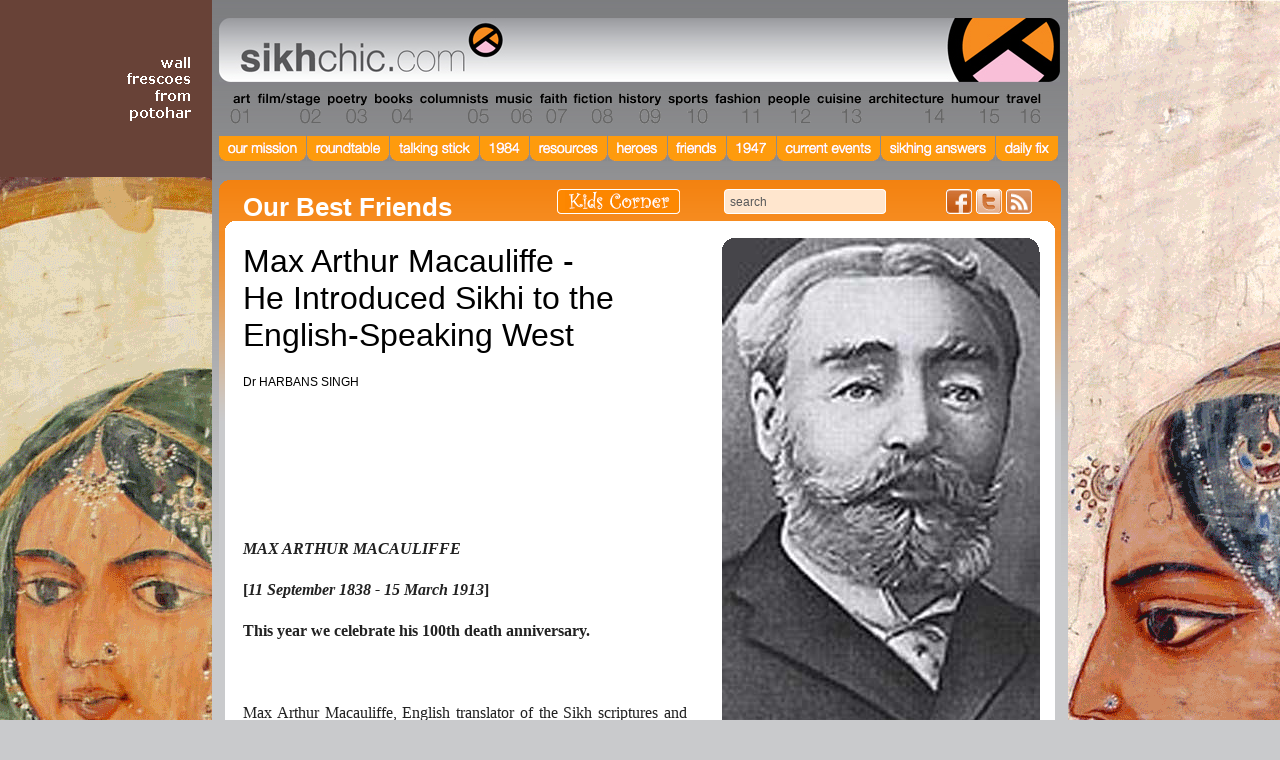

--- FILE ---
content_type: text/html; charset=UTF-8
request_url: https://sikhchic.com/article-detail.php?cat=24&id=207
body_size: 18750
content:

<!DOCTYPE html PUBLIC "-//W3C//DTD XHTML 1.0 Transitional//EN" "http://www.w3.org/TR/xhtml1/DTD/xhtml1-transitional.dtd">
<html xmlns="http://www.w3.org/1999/xhtml">
<head>
	<script async src="//pagead2.googlesyndication.com/pagead/js/adsbygoogle.js"></script>
<script>
  // (adsbygoogle = window.adsbygoogle || []).push({
  //   google_ad_client: "ca-pub-2543248023856757",
  //   enable_page_level_ads: true
  // });
</script>
	<base href="/" />

<meta http-equiv="Content-Type" content="text/html;charset=utf-8"/>
<title>sikhchic.com | The Art and Culture of the Diaspora | Max Arthur Macauliffe - He Introduced Sikhi to the English-Speaking West </title>

<meta name="keywords" content="Max Arthur Macauliffe Sikh Historian Religion Centennial Kahn" />
<meta name="description" content="He was the first to bring Sikhi to the English-speaking world." />


<link rel="shortcut icon" href="favicon.ico" type="image/x-icon"/>
<link rel="stylesheet" type="text/css" href="/css/sikhchic-layout.css"/>
<link rel="stylesheet" type="text/css" href="/css/sikhchic-nav.css"/>
<link rel="stylesheet" type="text/css" href="/css/sikhchic-type.css"/>
<link rel="alternate" type="application/rss+xml" title="RSS" href="article-rss.php">

<script type="text/javascript" src="/scripts/jquery-1.3.2.min.js"></script>
<script type="text/javascript" src="/scripts/custom.js"></script>

<script type="text/javascript" src="/scripts/sikhchic.js"></script>
<script src="/scripts/prototype.js" type="text/javascript"></script>
<script src="/scripts/scriptaculous.js?load=effects" type="text/javascript"></script>
<script src="/scripts/poll.js" type="text/javascript"></script>
<script src="/scripts/http.js" type="text/javascript"></script>


	<script src="/scripts/lightbox.js" type="text/javascript"></script>
	<link rel="stylesheet" href="/css/lightbox.css" type="text/css" media="screen" />
<!--[if lte IE 6]>
<link rel="stylesheet" type="text/css" href="/css/ie6style.css" />
<![endif]-->
<!--[if IE 7]>
<link rel="stylesheet" type="text/css" href="/css/ie7style.css" />
<![endif]-->
<!--[if IE 8]>
<link rel="stylesheet" type="text/css" href="/css/ie8style.css" />
<![endif]-->

<!--[if lte IE 6]>
<script type="text/javascript" src="/scripts/supersleight-min.js"></script>
<![endif]-->

</head>

<script type="text/javascript">
function pop_gallery() {
}
</script>




<body id="" style="background: url(./cms/home/backgrounds/Banner-vert-Haveli-1.png) no-repeat center 0;">

<div id="page">

			<h2 id="kidscorner" class="page"><a href="/kids_corner">Kids Corner</a></h2>
	
	<div id="nav">
		<h1><a href="/index.php">The world's premiere site on Sikh affairs - art, culture, history, current events</a></h1>

			<h2 id="nav_0" style="width: 33px;"><a href="/art" style="width: 33px; background:transparent url(cms/category/graphic/art.gif) 0px 0px no-repeat;">Section 01 - Art</a></h2>
			<h2 id="nav_1" style="width: 70px;"><a href="/film_stage" style="width: 70px; background:transparent url(cms/category/graphic/film.gif) 0px 0px no-repeat;">Section 02 - Film/Stage</a></h2>
			<h2 id="nav_2" style="width: 46px;"><a href="/poetry" style="width: 46px; background:transparent url(cms/category/graphic/poetry.gif) 0px 0px no-repeat;">Section 03 - Poetry</a></h2>
			<h2 id="nav_3" style="width: 47px;"><a href="/books" style="width: 47px; background:transparent url(cms/category/graphic/books.gif) 0px 0px no-repeat;">Section 04 - Books</a></h2>
			<h2 id="nav_4" style="width: 76px;"><a href="/columnists.php" style="width: 76px; background:transparent url(cms/category/graphic/columnists.gif) 0px 0px no-repeat;">Section 05 - Columnists</a></h2>
			<h2 id="nav_5" style="width: 43px;"><a href="/music" style="width: 43px; background:transparent url(cms/category/graphic/music.gif) 0px 0px no-repeat;">Section 06 - Music</a></h2>
			<h2 id="nav_6" style="width: 35px;"><a href="/faith" style="width: 35px; background:transparent url(cms/category/graphic/faith.gif) 0px 0px no-repeat;">Section 07 - Faith</a></h2>
			<h2 id="nav_7" style="width: 45px;"><a href="/fiction" style="width: 45px; background:transparent url(cms/category/graphic/fiction.gif) 0px 0px no-repeat;">Section 08 - Fiction</a></h2>
			<h2 id="nav_8" style="width: 49px;"><a href="/history" style="width: 49px; background:transparent url(cms/category/graphic/history.gif) 0px 0px no-repeat;">Section 09 - History</a></h2>
			<h2 id="nav_9" style="width: 47px;"><a href="/sports" style="width: 47px; background:transparent url(cms/category/graphic/sports.gif) 0px 0px no-repeat;">Section 10 - Sports</a></h2>
			<h2 id="nav_10" style="width: 53px;"><a href="/fashion" style="width: 53px; background:transparent url(cms/category/graphic/fashion.gif) 0px 0px no-repeat;">Section 11 - Fashion</a></h2>
			<h2 id="nav_11" style="width: 51px;"><a href="/people" style="width: 51px; background:transparent url(cms/category/graphic/people.gif) 0px 0px no-repeat;">Section 12 - People</a></h2>
			<h2 id="nav_12" style="width: 49px;"><a href="/cuisine" style="width: 49px; background:transparent url(cms/category/graphic/cuisine.gif) 0px 0px no-repeat;">Section 13 - Cuisine</a></h2>
			<h2 id="nav_13" style="width: 83px;"><a href="/architecture" style="width: 83px; background:transparent url(cms/category/graphic/architecture.gif) 0px 0px no-repeat;">Section 14 - Architecture</a></h2>
			<h2 id="nav_14" style="width: 56px;"><a href="/humour" style="width: 56px; background:transparent url(cms/category/graphic/humour.gif) 0px 0px no-repeat;">Section 15 - Humour</a></h2>
			<h2 id="nav_15" style="width: 39px;"><a href="/travel" style="width: 39px; background:transparent url(cms/category/graphic/travel.gif) 0px 0px no-repeat;">Section 16 - Travel</a></h2>

<!--		<h2 id="nav_16" style="width: 96px;"><a href="page.php?id=1" style="width: 96px; background:transparent url(images/nav-images9.jpg) 0px 0px no-repeat;">Section 17 - About</a></h2>
		<h2 id="nav_17" style="width: 71px;"><a href="index.php" style="width: 71px; background:transparent url(images/nav-newhome_15.jpg) 0px 0px no-repeat;">Section 18 - Home</a></h2>-->

		
		<div id="misc_nav_wrapper">
<!--			<h2 id="nav_friend"><a href="/send_friend.php">Send this page to a friend</a></h2>-->
			<div id="searchContainer"><form action="/search-results.php" method="get"><button name="submit-button" id="submitButton" type="submit">Search</button><input type="text" id="search_input" name="keywords" value="search" /></form></div>
<!--			<h2 id="nav_home"><a href="/index.php">Home</a></h2>-->
			<!--<h2 id="nav_rss"><a href="/article-rss.php">Articles RSS 2.0 feed</a></h2>-->

			<ul id="new-social">
				<li class="facebook"><a href="http://www.facebook.com/sikhchic">Friend us on Facebook</a></li>
				<li class="twitter"><a href="http://www.twitter.com/sikhchic">Follow us on Twitter</a></li>
				<li class="rss"><a href="article-rss.php">Articles RSS Feed</a></li>
			</ul>
		</div>

			</div>

	<div id="special_features_nav">
	    <ul>
			<li class="our-mission"><a href="/our_mission" title="Our Mission"><span>Our Mission</span></a></li>
			<li class="roundtable"><a href="/roundtable" title="Roundtable"><span>Roundtable</span></a></li>
			<li class="talking-stick"><a href="/talking_stick" title="Talking Stick"><span>Talking Stick</span></a></li>
    		<li class="eighty-four"><a href="/1984" title="1984"><span>1984</span></a></li>
	    	<li class="resources"><a href="/resource_library" title="Resources"><span>Resources</span></a></li>
	    	<li class="heroes"><a href="/our_heroes" title="Heroes"><span>Heroes</span></a></li>
	    	<li class="friends"><a href="/our_best_friends"  title="Friends"><span>Friends</span></a></li>
	    	<li class="forty-seven"><a href="/partition" title="1947"><span>1947</span></a></li>
	    	<li class="current-events"><a href="/current_events" title="Current Events"><span>Current Events</span></a></li>
	    	<li class="sikhing-answers"><a href="/sikhing_answers" title="Sikhing Answers"><span>Sikhing Answers</span></a></li>
	    	<li class="daily-fix"><a href="/daily_fix" title="Daily Fix"><span>Daily Fix</span></a></li>
	    </ul>
	</div>
	<div id="content">
		<div id="cornertop"></div>
		<div id="gradientbg">
			<div id="shell">
				<div style="float:right;width:333px;margin-top:50px;">
										<div class="right photo">
						<div class="articlephotomasktop"></div>
							<img src="cms/articles/photo1/Macauliffe2-318.jpg" alt="                        Max Arthur Macauliffe"  />
							<div class="phototitle">
								<h1><br/><br/><br/><br/><br/><br/><br/><br/><br/><br/><br/><br/><br/><br/><br/><br/><br/><br/><br/><br/><br/><br/><br/><br/>Max<br/>Arthur<br/>Macauliffe</h1>
							</div>
							<div class="articlephotomaskbottom"></div>
					</div>
					<div class="right caption">
						<p><small>Images of Macauliffe's home and a sample of his handwriting (both, below) are courtesy, Amarjit Singh Chandan Collection.</small></p>					</div>
										<div class="right ad_nolines">
																		<div style="padding-top:20px;" id='right_img' class='ad_col'><a href="http://1469workshop.com/"   target="_blank" ><img src="cms/sidebar/images/1469-Map-Box.jpg" width="270" height="270"></a></div>
						<div id='right_img' class='ad_col'><a href="http://www.khalsakirpans.com/"   target="_blank" ><img src="cms/sidebar/images/Jot-banner.jpg" width="270" height="540"></a></div>
						<div id='right_img' class='ad_col'><a href="http://youtu.be/5ZEQY_5_wVk"   target="_blank" ><img src="cms/sidebar/images/youth-box4.jpg" width="270" height="270"></a></div>
						<div style="max-width:318px;">
   <!--  <script async src="//pagead2.googlesyndication.com/pagead/js/adsbygoogle.js"></script> -->
    <!-- Sikhchic Sidebar 270x270 -->
<!--     <ins class="adsbygoogle"
         style="display:block"
         data-ad-client="ca-pub-2935805658539286"
         data-ad-slot="8249673850"
         data-ad-format="auto"></ins>
    <script>
    (adsbygoogle = window.adsbygoogle || []).push({});
    </script> 
    <script async src="//pagead2.googlesyndication.com/pagead/js/adsbygoogle.js"></script>
    
    <ins class="adsbygoogle"
         style="display:inline-block;width:270px;height:270px"
         data-ad-client="ca-pub-2543248023856757"
         data-ad-slot="7025288225"></ins>
    <script>
    (adsbygoogle = window.adsbygoogle || []).push({});
    </script>-->
</div>
					</div>
										<div class="right photo">
						<div class="articlephotomasktop"></div>
						<img src="cms/articles/photo1/KahnSingh-318.jpg" alt="                         Bhai Kahn Singh"  />
						<div class="phototitle">
							<h1><br/><br/><br/><br/><br/><br/><br/><br/><br/><br/><br/><br/><br/><br/><br/><br/><br/><br/><br/><br/><br/><br/><br/><br/><br/>Bhai<br/>Kahn<br/>Singh</h1>
						</div>
						<div class="articlephotomaskbottom"></div>
					</div>
															<div class="right photo">
						<div class="articlephotomasktop"></div>
						<img src="cms/articles/photo1/Macauliffe-Home-c.jpg" alt=""  />
						<div class="phototitle">
							<h1></h1>
						</div>
						<div class="articlephotomaskbottom"></div>
					</div>
															<div class="right photo">
						<div class="articlephotomasktop"></div>
						<img src="cms/articles/photo1/Macauliffe-handwriting-d.jpg" alt=""  />
						<div class="phototitle">
							<h1></h1>
						</div>
						<div class="articlephotomaskbottom"></div>
					</div>
									</div>

				<div class="left article">
					<h2>Our Best Friends</h2>
					<h3>Max Arthur Macauliffe - <br />He Introduced Sikhi to the English-Speaking West <p></p><small>Dr HARBANS SINGH</small></h3><!-- <small>February 8th, 2013</small>-->

											<p>&nbsp; 
<p>
&nbsp;
</p>
<p>
&nbsp;
</p>
<p>
<strong><em>MAX ARTHUR MACAULIFFE</em></strong>
</p>
<p>
<strong>[<em>11 September 1838 - 15 March 1913</em>]</strong>
</p>
<p>
<strong>This year we celebrate his 100th death anniversary.&nbsp; </strong>
</p>
<p>
&nbsp;
</p>
<p>
Max Arthur Macauliffe, English translator of the Sikh scriptures and historian of early Sikhism, was born on September 11, 1838, at Newcastle West, Limerick County, Ireland. 
</p>
<p>
He was educated at the Newcastle School, Springfield College and Queen&#39;s College, Galway. He received a broad, humanistic education that allowed him to read the Greek and Latin classics in the original. He also read French and Italian. 
</p>
<p>
At the examination of 1862, he was chosen for the Indian Civil Service and was assigned to the Punjab where he joined his appointment in February 1864. He reached the grade of &nbsp;Deputy Commissioner in 1882 and became a divisional judge two years later. 
</p>
<p>
His career in the Indian Civil Service received no special historical note. Although his deep understanding and sympathy for the people of Punjab and their religious traditions undoubtedly made him a popular civil servant, it also brought him into conflict with his fellow Englishmen in India.<br />
<br />
The focus of Macauliffe&#39;s life is in his work as a translator and interpreter of Sikhism to the English-speaking world. 
</p>
<p>
His interest in the faith was sparked by attending a <em>Diwali</em> celebration in Amritsar, shortly after arriving in Punjab. In order to understand Sikh ceremonies and the importance of the Golden Temple, he undertook a study of the religion, especially the hymns of the Gurus. He found himself deeply engaged by what he studied because of the &quot;sublimity of their style and the high standard of ethics which they indicated&quot;.<br />
<br />
Macauliffe&#39;s studies of Sikhism first appeared in the <em>Calcutta Review</em>, in articles published between 1875 and 1881. &nbsp;Among the titles were: &quot;<em>Diwali at Amritsar - the Religion of the Sikhs</em>&quot; (1880); &quot;<em>The Rise of Amritsar and the Alterations of Sikh Religion</em>&quot; (1881); and &quot;<em>The Sikh Religion Under Banda and Its Present Condition</em>&quot; (1881). 
</p>
<p>
Macauliffe had simultaneously started rendering text from the Sikh Scripture, Guru Granth Sahib, into English. This led many educated Sikhs to anticipate a new translation of the Holy Book that would make up for the shortcomings of Dr. Ernest Trumpp&#39;s work, commissioned by the India Office and published in 1877.<br />
<br />
On May 3, 1893, the Sri Guru Singh Sabha, Ferozpur, where Macauliffe was then posted as a divisional judge, wrote a letter which was forwarded to him by the chief secretary of the <em>Khalsa Diwan</em>, Lahore, urging him to undertake a full-scale rendering of the Guru Granth. 
</p>
<p>
As more and more Sikhs were learning the English language, such a translation was now needed by the community, the letter said. &nbsp;Dr. Trumpp&#39;s translation was utterly unsatisfactory and the government money spent on it had been a total waste. The <em>Singh Sabhas</em> requested Macauliffe to persuade the government to assign him this work, as they had Dr.Trumpp.<br />
<br />
It became increasingly evident to Macauliffe that the massive work of translating the Guru Granth and writing a definitive analysis of Sikhism could not be combined with his responsibilities as a full-time civil servant. Yet he could not afford to renounce his official employment. He had already lost nearly a <em>lakh</em> (100,000) of rupees in some of the commercial companies going bankrupt. 
</p>
<p>
However, on the assurance of the <em>Khalsa Diwan</em> that Sikhs would muster funds for him, as well as the promise by Raja Bikram Singh, whom he had met in Faridkot, that he would be paid six months&#39; salary as divisional judge and receive support from other sources, Macauliffe resigned from his service in 1893.<br />
<br />
Help came especially from princely patrons such as Raja Hira Singh of Nabha, Maharaja Rajinder Singh of Patiala, Raja Ranbir Singh of Jind, Tikka Ripudaman Singh of Nabha, Sardar Ranjit Singh of Chachhrauli and the Gaekwad of Baroda. 
</p>
<p>
But Macauliffe&#39;s liabilities exceeded the assistance he received, and this was not his only problem. In his published letter of December 25, 1899, he explained how he had employed <em>gianis </em>(professional interpreters) and writers and, on that account, incurred by that time a debt of Rs. 35,000. He also raised the point about money that would be needed to cover the printing costs. 
</p>
<p>
Specifying the scope of the work, he said that he would append to the translation the lives of the ten Gurus as well as of the <em>bhagats</em> whose compositions were included in the Guru Granth Sahib. The lives of the Gurus, he elaborated, would be based on Sikh texts such as <em>Suraj Prakash</em> and the <em>Gur Bilases</em>, which he had studied during his stay in Amritsar.<br />
<br />
Macauliffe was also conscious of the limitations of contemporary Sikh scholarship. As far back as 1886, he had said in a lecture at the annual session of the Lahore Singh Sabha that the Guru Granth was matchless as a book of holy teachings, but, regrettably, there were only about fifty Sikhs in the whole of Punjab who could interpret it. 
</p>
<p>
Long before his retirement, Macauliffe had established deep and continuing contact with leading Sikh scholars and had acquired the necessary linguistic expertise. He studied a number of Indian and related languages in order to master the textual complexities of the Holy Book. 
</p>
<p>
Among these languages, he mentions Sanskrit, Prakrit, Arabic, Persian, Marathi, Gujrati and Punjabi, in its various dialects.<br />
<br />
While in India, Macauliffe made his home in Amritsar, on Cantonment Road. He also lived in Nabha, and spent time in Mussoorie and Dehra Dun. His extensive works of translation and historical research were brought together in his magnum opus, <em>The Sikh Religion, Its Gurus, Sacred Writings and Authors</em>, published by the Oxford University Press in 1909.<br />
<br />
The exposition of the Sikh scriptural texts had come down by word of mouth through hereditary <em>gianis</em>, or sectarian schools such as <em>Udasi</em> and <em>Nirmala</em>. No published exegetical works were till then available. 
</p>
<p>
Many Sikhs felt that it would be better if the interpretation of the holy writ remained on the lips of the believers, and were reluctant to hand over the texts to non-Sikh writers who wished to try their hands at fathoming their meaning, thus taking liberties with the Guru&#39;s Word.<br />
<br />
Under the influence of the Singh Sabha renaissance, Maharaja Bikram Singh of Faridkot had appointed, in 1877, a synod of Sikh scholars to prepare a commentary on the Guru Granth Sahib, but the work had not yet been published. 
</p>
<p>
That same year, Trumpp&#39;s translation appeared, which, besides being untrustworthy, was tendentious and polemical and had offended Sikh sentiment. Led by his ideological zeal, Dr. Trumpp allowed <em>odium theologicum</em> (&quot;hatred due to differences in religious beliefs&quot;) to assert itself in his work. 
</p>
<p>
How completely ignorant he was of the Sikh tradition would be apparent from the fact that, at a conference of Sikh scholars he had summoned, he pulled out a cigar and started smoking it in the presence of the Sacred Book. He chided the learned Sikhs for their lack of knowledge of Sanskrit which, he said, he knew so well.<br />
<br />
Macauliffe&#39;s main aim in undertaking his own translation was to make reparation to the Sikhs for the injury caused by Trumpp&#39;s work. Some of the other advantages he foresaw were the presentation of the excellence of the Sikh religion to the outside world, and the availability of their own sacred literature in English translation to the new, English-knowing generation of the Sikhs themselves.<br />
<br />
Macauliffe secured from Maharaja Sir Hira Singh of Nabha the services of Bhai Kahn Singh, the royal tutor. 
</p>
<p>
The latter, who later won fame with his authoritative and monumental <em>Gurshabad Ratnakar Mahan Kosh</em>, an Encyclopaedia of Sikh Literature, was the most lettered Sikh of the day, who combined knowledge of English with his vast classical learning. 
</p>
<p>
With his help, Macauliffe read through the Guru Granth and settled down to translating it. He also maintained active liaison with all the important contemporary exegetes of the Sikh scriptures, such as Bhai Sardul Singh Giani, Bhai Sant Singh of Kapurthala, Bhai Fateh Singh, Bhai Darbara Singh, Bhai Bhagwan Singh of Patiala, Bhai Dasaundha Singh of Ferozpur and Giani Ditt Singh. 
</p>
<p>
He always kept a few <em>gianis</em> in his regular employ. His house in Amritsar was like a seminary where theological discussions, as well as literary and linguistic hair-splitting, went on all the time.<br />
<br />
This excessive dependence on the <em>gianis</em> was the result of Macauliffe&#39;s anxiety to avoid the pitfalls Dr. Trumpp had encountered, and produce a translation which would be acceptable to the Sikh people. 
</p>
<p>
Dealing with the <em>gianis</em> was not an easy task. Some of them had a decided objection to sharing their sacred knowledge with a European. None of them knew any English and hardly any two agreed in their interpretations. It took Macauliffe all his patience and skill to decide between rival, contradictory versions. 
</p>
<p>
He also sought the advice of English-knowing Sikh scholars and circulated among them copies of the different portions of the Guru Granth he had translated.<br />
<br />
The <em>Japji</em>, for instance, he sent to Bhagat Lakshman Singh, who revised it with the help of his brother Bhagat Balmukand, a law graduate, and his <em>Udasi</em> friend, who was a great Sanskrit scholar. Macauliffe also sent copies to some Sikh dignitaries and to eminent men of letters abroad. 
</p>
<p>
He was, in return, flooded with letters of appreciation. Divan Leila Ram, Subordinate Judge of Hyderabad, Sind, wrote to him on February 9, 1898, saying that he had gone through nearly 25 translations of the <em>Japji</em> &nbsp;- &nbsp;some in English and others in Persian, Urdu, Punjabi, Hindi, etc., but none of them matched Macauliffe&#39;s translation in accuracy and quality. 
</p>
<p>
Likewise, letters were received from Baba Sir Khem Singh Bedi (May 1, 1889), the Raja Sahib Faridkot (February 24, 1898), Baba Sumer Singh, Mahant Sri Patna Sahib (January 8, 1898), Bhai Kahn Singh, then Nazim, Nabha State (February 5, 1889), Bhai Hazara Singh Giani, Amritsar (February 9, 1898), and Dr. Sunder Singh, Penang (January 29, 1898). 
</p>
<p>
Among the European scholars who wrote to him were J.A. Grierson (January 11, 1898), Sir William Hunter (October 7, 1898), Sir Edwin Arnold (October 27, 1898), and Professor Max Muller (December 15, 1898).<br />
<br />
When the work was completed, Macauliffe requested that a committee of Sikh clergymen &nbsp;examine his translation. He was invited by the custodians of Harmandir Sahib, the Golden Temple, to address from Sri Akal Takht Bunga an assembly of Sikhs on the subject of his translation. 
</p>
<p>
The occasion was marked by unbounded enthusiasm and jubiliation and there was a tremendous ovation for the speaker. Colonel Jawala Singh, Superintendent of the Golden Temple, proposed a committee consisting of Bhai Sardul Singh, Bhai Sant Singh and Bhai Prem Singh to scrutinize the translation. The proposal was approved by the congregation.<br />
<br />
While the committee worked, three <em>Akhand Paths</em>, or continuous recitals of the Guru Granth, were held for the success of Macauliffe&#39;s work and a special prayer was offered for him personally. The committee finally recorded the following opinion:<br />
<br />
&quot;We, through the agency of learned Sikhs acquainted with English, have carefully perused the translation of the hymns of the Guru Granth Sahib by Mr. Macauliffe. The perusal cost us a month and a half of continuous labour. Wherever any of us found what seemed to be an error, we all met, discussed the passage, and either corrected it or allowed Mr. Macauliffe&#39;s translation to stand. Therefore, we now state that Mr. Macauliffe&#39;s translation has been fully revised by us, and is thoroughly correct. The greatest care has been taken in making the translation conformable to the religious tenets of the Sikhs. The translation is quite literal and done according to all grammatical and rhetorical rules&quot;.<br />
<br />
To the translation, Macauliffe added accounts of the lives of the Gurus and of the saints and <em>sufis</em> whose hymns form part of the Guru Granth Sahib, and proceeded to England with the fruit of his labour of a lifetime. 
</p>
<p>
Arrangements for the publication of the work were made with the Oxford University Press. Bhai Kahn Singh of Nabha remained with him in England to check proofs. In 1909, the book was out in six stout volumes, a consummation which must have greatly pleased Macauliffe&#39;s heart and compensated him for the disappointments which, not unoften, are the lot of people engaged in a labour of love.<br />
<br />
Macauliffe&#39;s one regret was that his work had not received Government patronage. The Punjab Government had recommended a sum of Rs. 15,000 by way of an advance grant to him, against copies of the translation to be supplied when published. 
</p>
<p>
The Secretary of State, Lord Morley, reduced it to Rs. 5,000. Macauliffe felt slighted and declined the paltry sum. The Lieutenant Governor of Punjab, Sir William Mackworth Young, had opposed the grant on the grounds of religious neutrality, which drew from Macauliffe the caustic remark that &quot;there is no Anglo-Indian official who can rise superior to his weak intellect and prejudices&quot;.<br />
<br />
Taking the hint from the attitude of the Government, a section of the Sikh community also cooled off. The Sikh Educational Conference, held in Rawalpindi in 1911, refused to sponsor a resolution commending the translation. 
</p>
<p>
Macauliffe sat in the evening like a dejected man, eating alone in his hotel room in Rawalpindi Cantonment. He had been rejected by the people to whom he had given his lifeblood, and he did not want to dine in the hall with the British who shunned his company for having &quot;turned a Sikh&quot;. He was also disappointed that it had not been possible for him to publish his translation to synchronize with the celebration in 1899 of the 200th birth anniversary of the Khalsa.<br />
<br />
On March 15, 1913, Macauliffe passed away in his London home at Sinclair Gardens, West Kensington. 
</p>
<p>
His Punjabi assistant, Muhammad, who knew little English, wrote in his simple, inadequate way to Bhai Kahn Singh, one of Macauliffe&#39;s valued collegues in India, informing him of the sorrowful event:<br />
<br />
&quot;1913 March two-day [today] Friday 21 [March] Sir dear Sardar Mr. Kahn Singh good morning Much better you look I am sorry you now dear friend very good dear not come India and I am sorry Saturday 15 [March] twonight last time it is 8 oclock past 10 minute lost Sir dear lost Mr Macauliffe a sleep London now and I am sorry...&quot;<br />
<br />
In this letter, which is preserved in the Dr. Ganda Singh Collection in Patiala, Muhammad said that Macauliffe was reciting the Sikh prayer, <em>Japji</em>, ten minutes before his death. 
</p>
<p>
Macauliffe left no direct descendants. The people he mentioned in his will for the largest benefits lived in Ireland.<br />
<br />
The news of his death caused widespread sorrow, and to his numerous friends in Punjab, it came as a great personal shock. 
</p>
<p>
The Sikh Educational Conference, which was meeting a week later in Ambala for its annual session, adopted a resolution condoling his death. The Sikhs of Rawalpindi set up the Macauliffe Memorial Society and sought to raise funds to establish a library in his honour, but the response was far from encouraging. The meagre sum of Rs. 3,245 which was collected was offered to the University of Punjab, Lahore, for the endowment of a medal in memory of Mr. Macauliffe, but they declined to accept it for the reason that the competition the donors proposed was to be restricted to the Sikh community alone. 
</p>
<p>
The sum was eventually handed over to Khalsa College, Amritsar, which now awards annually, out of the interest accrued, the Macauliffe Memorial Medal to the writer of the best essay on a given topic.<br />
<br />
Macauliffe will always occupy a honoured place in the pantheon of the Sikhs. He translated portions from their scriptures with rare love and devotion and identified himself completely with their heritage and destiny. He delivered lectures and presented papers on Sikhism at many different places. 
</p>
<p>
In 1897, he read a paper, &quot;Holy Writings Of The Sikhs&quot;, before the Aryan Section of the Congress of Orientalists in Paris. Two years later, he presented a paper, &quot;Life And Teachings Of Guru Gobind Singh&quot;, at the Orientalists Congress in Rome. 
</p>
<p>
In his general lectures and writings, Macauliffe showed much concern for the state of Sikhism and deplored many weaknesses that had crept into it. For instance, he deeply regretted what he called &quot;the abolition of&nbsp;Sikhism as a State religion in Kapurthala&quot;, when its ruler apostatized himself by renouncing the Sikh form.<br />
<br />
The quality of Macauliffe&#39;s translation has sometimes been criticized, ungratefully and unreasonably,&nbsp;as being too plain and matter-of-fact. It is true that his sensitivity to Sikh sentiment and his emphasis on accuracy somewhat inhibited his style. 
</p>
<p>
Yet there is a classic grace and chastity in his self-imposed austerity. His is a work of high excellence and dignity that has, over the years, been a beacon in the Sikh literary world.<br />
<br />
For as long as there is anyone wanting to explore the faith through the medium of the English language, Max Arthur Macauliffe&#39;s name will live; so will his six precious volumes dedicated to the Sikh religion. 
</p>
<p>
Historically too, Macauliffe&#39;s translation is important, for it records the interpretation of the sacred texts as orally communicated by <em>gianis </em>from generation to generation. It thus preserves a valuable tradition and has become a key to the understanding of Sikh thought. 
</p>
<p>
&nbsp;
</p>
<p>
<em>Courtesy: Dr Nikky Guninder Kaur Singh; The Macauliffe Institute of Sikh Studies</em>. 
</p>
<p>
<em>Detail from Portrait of Bhai Kahn Singh of Nabha, Courtesy: the artist, R.M. Singh</em>. 
</p>
<p>
&nbsp;
</p>
<p>
<em>First published: May 26, 2007</em>
</p>
<p>
<em>Republished: February 8, 2013 </em>
</p>
</p>
					
					
					
					
<div id="conversation">
<h2 class="conversation">Conversation about this article</h2>

			<div class="DiscussComment">
				<h3><a href="#c1" id="c1">1</a>: R. Sandhu&nbsp;(Brampton, Canada)<span>, June 07, 2007, 8:08 PM.</span></h3>
				<p>It is time we started naming our schools/institutions of learning after people who showed such real courage, in the face of adversity ... such as Max Macauliffe himself. He's truly inspiring, having taken on such a gigantic task, and doing it with such grace and professionalism. He seems to have absorbed more Sikhi than most of us have, who call ourselves Sikhs.

</p>
			</div>

			<div class="DiscussComment AltComment">
				<h3><a href="#c2" id="c2">2</a>: Narinder Sethi&nbsp;(New Delhi, India)<span>, August 05, 2007, 3:12 AM.</span></h3>
				<p>Very good article. Please help me locate more information on Max Arthur Macauliffe. [Editor: please try the Amritsar based booksellers, Singh Brothers, at phone # (011.91)183.255.0739. A proper and full biography, however  -  as far as we know  -  still needs to be written.] </p>
			</div>

			<div class="DiscussComment">
				<h3><a href="#c3" id="c3">3</a>: Gurdev Singh&nbsp;(Noida, India)<span>, March 03, 2008, 12:30 AM.</span></h3>
				<p>This article is really inspiring and informative about the historical connections of Max Arthur Macauliffe with other Sikh scholars. It shows the great labour of love by Macauliffe and other Sikh scholars who were working so hard to bring the teachings of the Guru to mankind. </p>
			</div>

			<div class="DiscussComment AltComment">
				<h3><a href="#c4" id="c4">4</a>: Mohinder Singh Bains&nbsp;(Edmonton, Canada)<span>, November 13, 2008, 7:37 PM.</span></h3>
				<p>Future generations of Sikhs are heavily indebted to Macauliffe for his diligence and dedication to the Sikh Relgion. Without Macauliffe's timely scriptural translation and historical writings, Sikhism would have suffered a great loss.</p>
			</div>

			<div class="DiscussComment">
				<h3><a href="#c5" id="c5">5</a>: J&nbsp;(Punjab)<span>, June 25, 2009, 2:01 AM.</span></h3>
				<p>Thanks for the great article. </p>
			</div>

			<div class="DiscussComment AltComment">
				<h3><a href="#c6" id="c6">6</a>: Vijanderjeet Singh&nbsp;(Jammu/Bangalore, India)<span>, July 04, 2009, 8:23 AM.</span></h3>
				<p>I could never understand why he wasnot conferred the title of Bhai or Gyani, the titles of utmost respect in Sikhism. I have read one of the volumes, perhaps the third or fourth, and it's as if Max Arthur Macauliffe was being guided by the Guru. I may sound overzealous but that's how I think every Sikh would feel when reading through his SIKH RELIGION. Furthermore, it is most telling that he died while reciting the Japji Sahib. How many people do we know who would choose to do this, if they had the opportunity? He has done so much for our Panth. Please initiate a process to confer the title of Bhai or Gyani on Max Arthur Macauliffe.</p>
			</div>

			<div class="DiscussComment">
				<h3><a href="#c7" id="c7">7</a>: Dr. Sheetal Singh Jammu&nbsp;(Jammu, India)<span>, August 10, 2009, 1:05 AM.</span></h3>
				<p>Max Macauliffe has done a great service to Sikhism. Leaving a lucrative job and dedicating his whole life to translating the greatest religious book on earth, calls for true devotion. More so for a person who was alien to the sub-continent and its religions, traditions and cultures, before joining the Raj's service. I think our leaders should confer a posthumous honour to him and trace his family to give him, through them. the highest public honour on a Vaisakhi Day. Translating the great hymns then was not an easy job. </p>
			</div>

			<div class="DiscussComment AltComment">
				<h3><a href="#c8" id="c8">8</a>: Navdeep Kahlon&nbsp;(Amritsar, Punjab)<span>, December 08, 2009, 7:51 PM.</span></h3>
				<p>I'm honoured to read about such a scholar. He was really a matchless personality and his name should be promoted as one of the great scholars of the Sikh Religion.</p>
			</div>

			<div class="DiscussComment">
				<h3><a href="#c9" id="c9">9</a>: Fakir Singh&nbsp;(Bhubaneswar, India)<span>, July 04, 2010, 7:39 AM.</span></h3>
				<p>I feel like making a documentary movie on Max Arthur Macauliffe so that the present generation of Sikhs would understand and feel and see Sikhism through the eyes of this man who was so deeply moved by our religion and left a legacy of such knowledge to guide us. If one Diwali can make such an impact on a foreigner, to know who the Sikhs are ... reciting the Japji on his death bed, I think it will have a lasting impact on our present generation which needs guidance.</p>
			</div>

			<div class="DiscussComment AltComment">
				<h3><a href="#c10" id="c10">10</a>: Mandip Kaur Sandher&nbsp;(Morriston, Ontario, Canada)<span>, September 09, 2010, 9:41 AM.</span></h3>
				<p>What a wonderful article which I stumbled across. I had heard before about Max Arthur Macauliffe translating the Sikh scriptures but never realized he was reciting the Japji upon his death bed. This gentleman truly understood the essence that humanity is ONE. And yes, without a shadow of doubt in my mind, we are all "guided by Guru" IF we pay attention to our intuition and inner thoughts. I have personally documented my experiences as to how our Guru is guiding us. When I came to the realization that the Creator lives IN the Creation, everything fell into place. Gurbani "tunes you into a frequency" or operating system that then starts to "work through you". That is what happened to Max, nothing in this Universe is an accident but pre-destination. Re: Bhaji Fakir Singh, if you are getting a "thought" about a movie, then please DO IT; it is not your mind but Guru guiding you!</p>
			</div>

			<div class="DiscussComment">
				<h3><a href="#c11" id="c11">11</a>: Allan <span>, February 18, 2011, 5:32 PM.</span></h3>
				<p>Great post.</p>
			</div>

			<div class="DiscussComment AltComment">
				<h3><a href="#c12" id="c12">12</a>: Jagmeet Singh Hanspal&nbsp;(Bangalore, India)<span>, June 07, 2011, 12:04 PM.</span></h3>
				<p>I recently downloaded and printed this book, "The Sikh Religion" from the link: http://www.forgottenbooks.org/religion/sikhism. I respect him for his work and the copies of this book are worth keeping in libraries and gurdwaras and printed for everyone to know the real history.</p>
			</div>

			<div class="DiscussComment">
				<h3><a href="#c13" id="c13">13</a>: Abhimanyu Singh&nbsp;(Gaya, Bihar)<span>, June 26, 2011, 6:38 PM.</span></h3>
				<p>We, the people of India, pays respect to this great man for his great work. We must raise a voice to give him the title of Bhai or Gyani.</p>
			</div>

			<div class="DiscussComment AltComment">
				<h3><a href="#c14" id="c14">14</a>: Kuldip Kaur&nbsp;(London, England)<span>, July 16, 2011, 6:20 AM.</span></h3>
				<p>It's a mattter of urgency that the Sikhs honour and promote Macauliffe's life work. Mcleod's work dominates the Western world's understanding of Sikhism and his books are a complacent and misleading distortion of the faith. If Macauliffe's role as an 'Irish' scholar is overlooked, then the Sikh scriptures will be viewed through Trumpp and Mcleod's provocative works.  </p>
			</div>

			<div class="DiscussComment">
				<h3><a href="#c15" id="c15">15</a>: S.S. Jassal&nbsp;(India)<span>, November 02, 2011, 10:26 AM.</span></h3>
				<p>M.A. Macauliffe has done an extraordinary service to the Sikhs. It has come to my notice that there are photos of five Sikh scholars including Bhai Dit Singh in the original book, "The Sikh Religion", by Mr. Macauliffe. But now, I'm told, the photo of Bhai Dit Singh has been excluded in the newer editions. This needs to be looked into ...</p>
			</div>

			<div class="DiscussComment AltComment">
				<h3><a href="#c16" id="c16">16</a>: Amrita Kaur&nbsp;(Mesa, Arizona, USA)<span>, December 25, 2012, 5:09 PM.</span></h3>
				<p>Where can one obtain a copy of Macauliffe's translation of the Guru Granth Sahib? [EDITOR: He only translated portions of the Guru Granth Sahib. They are included in his "The Sikh Religion".]</p>
			</div>

			<div class="DiscussComment">
				<h3><a href="#c17" id="c17">17</a>: Baldev Singh&nbsp;(Bradford, United Kingdom)<span>, February 08, 2013, 9:54 AM.</span></h3>
				<p>I visited his home at Sinclair Gardens only last month and touched the hallowed ground and put the dust on my forehead in reverence of the great soul who not only knew and understood what the Guru was saying but also loved listening to shabad kirtan and doing paatth.</p>
			</div>

			<div class="DiscussComment AltComment">
				<h3><a href="#c18" id="c18">18</a>: H Kaur&nbsp;(Canada)<span>, February 08, 2013, 10:54 AM.</span></h3>
				<p>He has done a great service to Sikhs and the world at large. I have all his volumes and use them to look up things all the time. There was one person who did not like his work. Can anyone guess? Yup, the so-called  father of India, the perverted Mohandas Gandhi. He said Macauliffe spread poison. When you know someone like that -- someone who thought Sikhs shouldn't have Gurmukhi as their script, shouldn't have their own identity, should forget about Gobind Singh, etc. --  said that, then you realize how awesome Macauliffe really was!</p>
			</div>

			<div class="DiscussComment">
				<h3><a href="#c19" id="c19">19</a>: Ari Singh&nbsp;(Rostov, Russia)<span>, February 08, 2013, 3:42 PM.</span></h3>
				<p>Gyani Max Arthur Singh Macauliffe was certainly a genius.</p>
			</div>

			<div class="DiscussComment AltComment">
				<h3><a href="#c20" id="c20">20</a>: Bhai Harbans Lal&nbsp;(Dallas, Texas, USA)<span>, March 19, 2013, 4:06 PM.</span></h3>
				<p>I missed this paper that I just came across along with various comments on it. It is a very well written paper by our beloved scholar, late Professor Harbans Singh. As Ari Singh wished, I will not hesitate to call him Gyani Max Arthur Singh Macauliffe. Yes, the year 2013 marks the Macauliffe Centennial. Only a few days ago it was celebrated as such by the Houston Sikh congregation and the Gurdwara of North Texas. Many other organizations are thinking of doing the same. I congratulate sikhchic.com for publishing papers to launch the Centennial year. Hopefully this will provide momentum for others to do the same and revisit Macauliffe's life and contributions towards promotion of Sikhism. </p>
			</div>

			<div class="DiscussComment">
				<h3><a href="#c21" id="c21">21</a>: Alpesh Shah&nbsp;(Thane, Maharashtra, India)<span>, May 09, 2014, 4:04 PM.</span></h3>
				<p>I was reading Guru Nanak's shabads and am deeply moved. Macauliffe dedicated his life so that the world would know of the riches of Sikhi. He no doubt was guided by the divine light of Guru Nanak. </p>
			</div>

			<div class="DiscussComment AltComment">
				<h3><a href="#c22" id="c22">22</a>: Jasbir Singh&nbsp;(Washington, USA)<span>, September 03, 2014, 10:31 AM.</span></h3>
				<p>He will have a special place in the hearts of Sikhs. Amazing as to how he was able to pull it off with the cooperation of the establishment. A documentary on his life and the message in his translated works, would be great. </p>
			</div>

			<div class="DiscussComment">
				<h3><a href="#c23" id="c23">23</a>: Baljeet Singh&nbsp;(Chandigarh, Punjab)<span>, February 17, 2015, 6:17 AM.</span></h3>
				<p>Max Arthur Macaullife introduced Sikh Religion not only to the West but also to the East. He has played a very important part in my life as well. I was only 16 years old studying in Class 10 and living in New Delhi. I was convent educated and could not read Punjabi when I came across his books. My faith in my Guru started after reading his volumes on Sikh religion and history. I came to know of each and everything about Sikhi. It took me four months to read the books. I used to discuss Sikhi with my parents at the dinner table. And they were so amazed to see the growth of my interest in Sikhi. Truly, it was the foundation stone of my life. Today I am 49 years old but cannot forget the contribution of Max Arthur Macaullife in my Life. Reading his books became the turning point of my life and since the last 29 years I am a Khalsa. I thank Waheguru for bringing me so close and giving me the gift of Sikhi. </p>
			</div>

			<div class="DiscussComment AltComment LastComment">
				<h3><a href="#c24" id="c24">24</a>: Naila &nbsp;(Islamabad,  Pakistan)<span>, November 16, 2017, 9:08 AM.</span></h3>
				<p>This article is very informative. Macauliffe did great work for Sikhism. I am doing research on Sikhism, especially on Macauliffe's contribution to Sikhism. I'd appreciate any help I can get.</p>
			</div>

<div id="discuss">
	<h2>Comment on "Max Arthur Macauliffe - <br />He Introduced Sikhi to the English-Speaking West "</h2>
	<a  name="q1"></a></a>
	<form method="post" action="/article-detail.php?cat=24&id=207#q1" >
		<fieldset>
			<input type="hidden" name="opt" id="opt" value="proc" />
			<input type="hidden" name="id" id="id" value="207" />
			<input type="hidden" name="cat" id="cat" value="24" />
			<label for="name"><span style="color:#FF9900 ">*</span>Your Name</label><br />
			<input type="text" class="textbox" name="name" id="name" maxlength="100" value=""/>
			<br />
			<label for="email"><span style="color:#FF9900 ">*</span>Email</label><br />
			<input type="text" class="textbox" name="email" id="email" maxlength="100" value=""/>
			<br />
			<label for="city_country"><span style="color:#FF9900 ">*</span>City / Country</label><br />
			<input type="text" class="textbox" name="city_country" id="city_country" maxlength="100" value=""/>
			<br />
			<label for="Comments"><span style="color:#FF9900 ">*</span>Comments</label><br />
			<textarea id="comment" name="comment" rows="5" cols="40"></textarea>
			<br />
			<p>To help us distinguish between comments submitted by individuals and those automatically entered by software robots, please complete the following.</p>

			<script src="https://www.google.com/recaptcha/api.js" async defer></script>
			<div style="margin-bottom:16px;">
				<div class="g-recaptcha" data-sitekey="6LdkQxgUAAAAAJ0La3QDzR3fsyUyEi13MTlBRWpC" data-theme="light"></div>
			</div>
			<noscript>
				<div>
					<div style="width: 302px; height: 422px; position: relative;">
						<div style="width: 302px; height: 422px; position: absolute;">
							<iframe src="https://www.google.com/recaptcha/api/fallback?k=6LdkQxgUAAAAAJ0La3QDzR3fsyUyEi13MTlBRWpC" frameborder="0" scrolling="no" style="width: 302px; height:422px; border-style: none;"></iframe>
						</div>
					</div>
					<div style="width: 300px; height: 60px; border-style: none; bottom: 12px; left: 25px; margin: 0px; padding: 0px; right: 25px; background: #f9f9f9; border: 1px solid #c1c1c1; border-radius: 3px;">
						<textarea id="g-recaptcha-response" name="g-recaptcha-response" class="g-recaptcha-response" style="width: 250px; height: 40px; border: 1px solid #c1c1c1; margin: 10px 25px; padding: 0px; resize: none;" ></textarea>
					</div>
				</div>
			</noscript>

			<button type="submit" value="Submit">Submit</button>
		</fieldset>
		<p class="DiscussDisclaimer">Please note: your email address will not be shown on the site, this is for contact and follow-up purposes only. All information will be handled in accordance with our <a href="http://www.sikhchic.com/page.php?id=3">Privacy Policy</a>. Sikhchic reserves the right to edit or remove content at any time.</p>
	</form>
</div>

<div class="clear">&nbsp;</div>
</div>
					<h4 class="morelink">read other articles in <a href="article-list.php?id=24">Our Best Friends</a></h4>
				</div>

			<div style="clear:both;"><br /></div>
			</div>
			<div id="shellfooter"></div>
		</div>
		<div id="footer">
			<p class="copyright">&copy; 2025 sikhchic.com</p>
			<p class="links"><a href="/about_us">about sikhchic.com</a> |
			<a href="/contact_us">contact us</a> |
			<a href="/your_privacy">privacy</a> |
			<a href="/about_us/links">links</a> |
			<a href="http://ui.constantcontact.com/d.jsp?m=1101487586981&p=oi" target="_blank" onclick="return top.js.OpenExtLink(window,event,this)">join our mailing list</a> |
			<a href="http://barking.ca" target="_blank">barking dog studios</a>
			</p>
		</div>
	</div>


</div>
<script>
  (function(i,s,o,g,r,a,m){i['GoogleAnalyticsObject']=r;i[r]=i[r]||function(){
  (i[r].q=i[r].q||[]).push(arguments)},i[r].l=1*new Date();a=s.createElement(o),
  m=s.getElementsByTagName(o)[0];a.async=1;a.src=g;m.parentNode.insertBefore(a,m)
  })(window,document,'script','//www.google-analytics.com/analytics.js','ga');

  ga('create', 'UA-13249994-1', 'auto');
  ga('send', 'pageview');

</script>

</body>
</html>


--- FILE ---
content_type: text/html; charset=utf-8
request_url: https://www.google.com/recaptcha/api2/anchor?ar=1&k=6LdkQxgUAAAAAJ0La3QDzR3fsyUyEi13MTlBRWpC&co=aHR0cHM6Ly9zaWtoY2hpYy5jb206NDQz&hl=en&v=naPR4A6FAh-yZLuCX253WaZq&theme=light&size=normal&anchor-ms=20000&execute-ms=15000&cb=9jtegfc30e73
body_size: 45499
content:
<!DOCTYPE HTML><html dir="ltr" lang="en"><head><meta http-equiv="Content-Type" content="text/html; charset=UTF-8">
<meta http-equiv="X-UA-Compatible" content="IE=edge">
<title>reCAPTCHA</title>
<style type="text/css">
/* cyrillic-ext */
@font-face {
  font-family: 'Roboto';
  font-style: normal;
  font-weight: 400;
  src: url(//fonts.gstatic.com/s/roboto/v18/KFOmCnqEu92Fr1Mu72xKKTU1Kvnz.woff2) format('woff2');
  unicode-range: U+0460-052F, U+1C80-1C8A, U+20B4, U+2DE0-2DFF, U+A640-A69F, U+FE2E-FE2F;
}
/* cyrillic */
@font-face {
  font-family: 'Roboto';
  font-style: normal;
  font-weight: 400;
  src: url(//fonts.gstatic.com/s/roboto/v18/KFOmCnqEu92Fr1Mu5mxKKTU1Kvnz.woff2) format('woff2');
  unicode-range: U+0301, U+0400-045F, U+0490-0491, U+04B0-04B1, U+2116;
}
/* greek-ext */
@font-face {
  font-family: 'Roboto';
  font-style: normal;
  font-weight: 400;
  src: url(//fonts.gstatic.com/s/roboto/v18/KFOmCnqEu92Fr1Mu7mxKKTU1Kvnz.woff2) format('woff2');
  unicode-range: U+1F00-1FFF;
}
/* greek */
@font-face {
  font-family: 'Roboto';
  font-style: normal;
  font-weight: 400;
  src: url(//fonts.gstatic.com/s/roboto/v18/KFOmCnqEu92Fr1Mu4WxKKTU1Kvnz.woff2) format('woff2');
  unicode-range: U+0370-0377, U+037A-037F, U+0384-038A, U+038C, U+038E-03A1, U+03A3-03FF;
}
/* vietnamese */
@font-face {
  font-family: 'Roboto';
  font-style: normal;
  font-weight: 400;
  src: url(//fonts.gstatic.com/s/roboto/v18/KFOmCnqEu92Fr1Mu7WxKKTU1Kvnz.woff2) format('woff2');
  unicode-range: U+0102-0103, U+0110-0111, U+0128-0129, U+0168-0169, U+01A0-01A1, U+01AF-01B0, U+0300-0301, U+0303-0304, U+0308-0309, U+0323, U+0329, U+1EA0-1EF9, U+20AB;
}
/* latin-ext */
@font-face {
  font-family: 'Roboto';
  font-style: normal;
  font-weight: 400;
  src: url(//fonts.gstatic.com/s/roboto/v18/KFOmCnqEu92Fr1Mu7GxKKTU1Kvnz.woff2) format('woff2');
  unicode-range: U+0100-02BA, U+02BD-02C5, U+02C7-02CC, U+02CE-02D7, U+02DD-02FF, U+0304, U+0308, U+0329, U+1D00-1DBF, U+1E00-1E9F, U+1EF2-1EFF, U+2020, U+20A0-20AB, U+20AD-20C0, U+2113, U+2C60-2C7F, U+A720-A7FF;
}
/* latin */
@font-face {
  font-family: 'Roboto';
  font-style: normal;
  font-weight: 400;
  src: url(//fonts.gstatic.com/s/roboto/v18/KFOmCnqEu92Fr1Mu4mxKKTU1Kg.woff2) format('woff2');
  unicode-range: U+0000-00FF, U+0131, U+0152-0153, U+02BB-02BC, U+02C6, U+02DA, U+02DC, U+0304, U+0308, U+0329, U+2000-206F, U+20AC, U+2122, U+2191, U+2193, U+2212, U+2215, U+FEFF, U+FFFD;
}
/* cyrillic-ext */
@font-face {
  font-family: 'Roboto';
  font-style: normal;
  font-weight: 500;
  src: url(//fonts.gstatic.com/s/roboto/v18/KFOlCnqEu92Fr1MmEU9fCRc4AMP6lbBP.woff2) format('woff2');
  unicode-range: U+0460-052F, U+1C80-1C8A, U+20B4, U+2DE0-2DFF, U+A640-A69F, U+FE2E-FE2F;
}
/* cyrillic */
@font-face {
  font-family: 'Roboto';
  font-style: normal;
  font-weight: 500;
  src: url(//fonts.gstatic.com/s/roboto/v18/KFOlCnqEu92Fr1MmEU9fABc4AMP6lbBP.woff2) format('woff2');
  unicode-range: U+0301, U+0400-045F, U+0490-0491, U+04B0-04B1, U+2116;
}
/* greek-ext */
@font-face {
  font-family: 'Roboto';
  font-style: normal;
  font-weight: 500;
  src: url(//fonts.gstatic.com/s/roboto/v18/KFOlCnqEu92Fr1MmEU9fCBc4AMP6lbBP.woff2) format('woff2');
  unicode-range: U+1F00-1FFF;
}
/* greek */
@font-face {
  font-family: 'Roboto';
  font-style: normal;
  font-weight: 500;
  src: url(//fonts.gstatic.com/s/roboto/v18/KFOlCnqEu92Fr1MmEU9fBxc4AMP6lbBP.woff2) format('woff2');
  unicode-range: U+0370-0377, U+037A-037F, U+0384-038A, U+038C, U+038E-03A1, U+03A3-03FF;
}
/* vietnamese */
@font-face {
  font-family: 'Roboto';
  font-style: normal;
  font-weight: 500;
  src: url(//fonts.gstatic.com/s/roboto/v18/KFOlCnqEu92Fr1MmEU9fCxc4AMP6lbBP.woff2) format('woff2');
  unicode-range: U+0102-0103, U+0110-0111, U+0128-0129, U+0168-0169, U+01A0-01A1, U+01AF-01B0, U+0300-0301, U+0303-0304, U+0308-0309, U+0323, U+0329, U+1EA0-1EF9, U+20AB;
}
/* latin-ext */
@font-face {
  font-family: 'Roboto';
  font-style: normal;
  font-weight: 500;
  src: url(//fonts.gstatic.com/s/roboto/v18/KFOlCnqEu92Fr1MmEU9fChc4AMP6lbBP.woff2) format('woff2');
  unicode-range: U+0100-02BA, U+02BD-02C5, U+02C7-02CC, U+02CE-02D7, U+02DD-02FF, U+0304, U+0308, U+0329, U+1D00-1DBF, U+1E00-1E9F, U+1EF2-1EFF, U+2020, U+20A0-20AB, U+20AD-20C0, U+2113, U+2C60-2C7F, U+A720-A7FF;
}
/* latin */
@font-face {
  font-family: 'Roboto';
  font-style: normal;
  font-weight: 500;
  src: url(//fonts.gstatic.com/s/roboto/v18/KFOlCnqEu92Fr1MmEU9fBBc4AMP6lQ.woff2) format('woff2');
  unicode-range: U+0000-00FF, U+0131, U+0152-0153, U+02BB-02BC, U+02C6, U+02DA, U+02DC, U+0304, U+0308, U+0329, U+2000-206F, U+20AC, U+2122, U+2191, U+2193, U+2212, U+2215, U+FEFF, U+FFFD;
}
/* cyrillic-ext */
@font-face {
  font-family: 'Roboto';
  font-style: normal;
  font-weight: 900;
  src: url(//fonts.gstatic.com/s/roboto/v18/KFOlCnqEu92Fr1MmYUtfCRc4AMP6lbBP.woff2) format('woff2');
  unicode-range: U+0460-052F, U+1C80-1C8A, U+20B4, U+2DE0-2DFF, U+A640-A69F, U+FE2E-FE2F;
}
/* cyrillic */
@font-face {
  font-family: 'Roboto';
  font-style: normal;
  font-weight: 900;
  src: url(//fonts.gstatic.com/s/roboto/v18/KFOlCnqEu92Fr1MmYUtfABc4AMP6lbBP.woff2) format('woff2');
  unicode-range: U+0301, U+0400-045F, U+0490-0491, U+04B0-04B1, U+2116;
}
/* greek-ext */
@font-face {
  font-family: 'Roboto';
  font-style: normal;
  font-weight: 900;
  src: url(//fonts.gstatic.com/s/roboto/v18/KFOlCnqEu92Fr1MmYUtfCBc4AMP6lbBP.woff2) format('woff2');
  unicode-range: U+1F00-1FFF;
}
/* greek */
@font-face {
  font-family: 'Roboto';
  font-style: normal;
  font-weight: 900;
  src: url(//fonts.gstatic.com/s/roboto/v18/KFOlCnqEu92Fr1MmYUtfBxc4AMP6lbBP.woff2) format('woff2');
  unicode-range: U+0370-0377, U+037A-037F, U+0384-038A, U+038C, U+038E-03A1, U+03A3-03FF;
}
/* vietnamese */
@font-face {
  font-family: 'Roboto';
  font-style: normal;
  font-weight: 900;
  src: url(//fonts.gstatic.com/s/roboto/v18/KFOlCnqEu92Fr1MmYUtfCxc4AMP6lbBP.woff2) format('woff2');
  unicode-range: U+0102-0103, U+0110-0111, U+0128-0129, U+0168-0169, U+01A0-01A1, U+01AF-01B0, U+0300-0301, U+0303-0304, U+0308-0309, U+0323, U+0329, U+1EA0-1EF9, U+20AB;
}
/* latin-ext */
@font-face {
  font-family: 'Roboto';
  font-style: normal;
  font-weight: 900;
  src: url(//fonts.gstatic.com/s/roboto/v18/KFOlCnqEu92Fr1MmYUtfChc4AMP6lbBP.woff2) format('woff2');
  unicode-range: U+0100-02BA, U+02BD-02C5, U+02C7-02CC, U+02CE-02D7, U+02DD-02FF, U+0304, U+0308, U+0329, U+1D00-1DBF, U+1E00-1E9F, U+1EF2-1EFF, U+2020, U+20A0-20AB, U+20AD-20C0, U+2113, U+2C60-2C7F, U+A720-A7FF;
}
/* latin */
@font-face {
  font-family: 'Roboto';
  font-style: normal;
  font-weight: 900;
  src: url(//fonts.gstatic.com/s/roboto/v18/KFOlCnqEu92Fr1MmYUtfBBc4AMP6lQ.woff2) format('woff2');
  unicode-range: U+0000-00FF, U+0131, U+0152-0153, U+02BB-02BC, U+02C6, U+02DA, U+02DC, U+0304, U+0308, U+0329, U+2000-206F, U+20AC, U+2122, U+2191, U+2193, U+2212, U+2215, U+FEFF, U+FFFD;
}

</style>
<link rel="stylesheet" type="text/css" href="https://www.gstatic.com/recaptcha/releases/naPR4A6FAh-yZLuCX253WaZq/styles__ltr.css">
<script nonce="ToNSATE50QbWZgq7xWBhNw" type="text/javascript">window['__recaptcha_api'] = 'https://www.google.com/recaptcha/api2/';</script>
<script type="text/javascript" src="https://www.gstatic.com/recaptcha/releases/naPR4A6FAh-yZLuCX253WaZq/recaptcha__en.js" nonce="ToNSATE50QbWZgq7xWBhNw">
      
    </script></head>
<body><div id="rc-anchor-alert" class="rc-anchor-alert"></div>
<input type="hidden" id="recaptcha-token" value="[base64]">
<script type="text/javascript" nonce="ToNSATE50QbWZgq7xWBhNw">
      recaptcha.anchor.Main.init("[\x22ainput\x22,[\x22bgdata\x22,\x22\x22,\[base64]/[base64]/[base64]/[base64]/[base64]/SVtnKytdPU46KE48MjA0OD9JW2crK109Tj4+NnwxOTI6KChOJjY0NTEyKT09NTUyOTYmJk0rMTxwLmxlbmd0aCYmKHAuY2hhckNvZGVBdChNKzEpJjY0NTEyKT09NTYzMjA/[base64]/eihNLHApOm0oMCxNLFtULDIxLGddKSxmKHAsZmFsc2UsZmFsc2UsTSl9Y2F0Y2goYil7UyhNLDI3Nik/[base64]/[base64]/[base64]/[base64]/[base64]/[base64]\\u003d\x22,\[base64]\\u003d\\u003d\x22,\[base64]/CcKJFnvDjRFAwqTDtsOyBnbCgBTCmsOVHsK6c8KdXsOmwrbCuU43wp0OwqPDrk/CpsO/[base64]/Dgj0UBsKbw4cyw5LDnMKYw6fDn8Osw74Tw60rEMO1wrMyw5dLKcOAwozCinLCh8OCw5nDmcO7DsKFV8OBwotJHsOzQsOHXWvCkcKyw5bDmCjCvsKhwo0JwrHCr8K/wpjCv39OwrPDjcOKMMOGSMOJJ8OGE8Ocw4VJwpfCjsOCw5/CrcOjw4/DncOlWsKNw5Qtw7JwBsKdw40VwpzDhiA7X1oBw4RDwqpPDBl5fcOCwobCg8Kow57CmSDDpjgkJMOiacOCQMOUw5nCmMOTWBfDo2NdKyvDs8OjMcOuL0AvaMO/KlbDi8OQJsK+wqbCosOjNcKYw6LDmGTDkibCiVXCuMOdw6/DvMKgM0sSHXt1IwzClMOPw5HCsMKEwobDpcOLTsKVFyliMkkqwpwFQ8ObIj/DvcKBwokVw6vChFAhwrXCt8K/wprCoDvDn8Oow5fDscO9wrZewpdsB8Krwo7DmMKLPcO/OMO5wo/CosO0CXnCuDzDkW3CoMOFw59XGkpMAcO3wqwOBMKCwrzDlMOWfDzDgcOFTcOBwpzCtsKGQsKcJygMZhfDkMOCacKeSH1/w5LCgQo3GsOdPSNwwrnDv8OPRVvCicKbw4VrAcK4RMOFwqNhw5RnT8Osw4ktAgJbSVhpRnvCpsKGN8KoLXfDpcKqA8KvfyIlwprCjMKDbMO0QSfCrsOuw586IMKXw5tEw6o/TwpGHcObJBbCiTnCvsO2LcOXcCzCl8OKwoBbwoUbw7DDv8OrwrzDp1pUw5cCwqUJbMKBLcOqZhwrC8Kgw5XCsyJ7dlzCuMOCUR1VHcK3VjIcwrN2eXnDvMKTKsKwcwvDik7Cn2hMLcOcwpUtVggaOG/DsMOlNW/CvcO9wpR6IcKHwqLDv8OjfcOUbsKWw5XCo8KFwprDrD5Xw5DCicKlSsKNacOxScKnGTjCv1PDh8OkLMOiMRI4woZPwpzCgkjDhnYMW8KdPljCrWoZwqoeBWzDtiTCk03CqmHDkcKGw6vDs8OfwrjCknPDuFvDssOhwpEBBMK4w5Udw7jCtm5Xwp11HXLDh2zDsMK/wpF6J07ClgfDo8OLZ3rDtkwAAV04wqEnCcKEw4HCr8OqbMKPN2oHallnw4VIw4LDq8K4PVx7AMKuwqFIwrJWGzNWJ0nDk8OOaFYQKR/DmMO4wp/DgUXCmcKiYzB0XC/CqcOUKj7ClcKtw4/DnijDkitqXMKCw5Uxw6rDnicAwoLDq1RjDcOXw49lwqdgwrBlF8KXMMKGFMO1RMKcwoIswqFpw6kkRMO3FMO/[base64]/[base64]/DvR7DtxnDm8Kiw7ErBUQGZcK8w7PDtMKORMOHw7BAwp8Zw6xnMMKWwrtZw6ESwqRtJMODSQdVBMOzw4Jqw7PCsMO5wpIJw5jDkx3DrAXCn8OSAn4/W8OmbMOoDUgSw6Etwo1Xw5gNwpsGwpvCnwXDrcO+LsKTw7BAw6rCjMKvb8Khw6TDlQJSaxPDixPCmMKeH8KALMOANBFuw4wSwo3DkANfwoPDmj4WSMKjMG7Cs8OWN8OWdnpIHcO6w7I4w4QXw5rDsDfDmS9Gw5QSb13CnsOOw73DgcKMw5sRRiQgw6dOwrTDjMKBw5c/wo8Zw5PCp2gwwrNOw6lbwoolw6Rvwr/CncKoXDXCuSAjw61Bay5gwpzDncKeWcKuFz3Cq8K8YMKzwpXDosOgF8Kzw6LCjMOmwppMw70zd8O/wpYtwqkkLUtdMFFxAsONU0LDpcKmLsOJQcKlw4U1w4RaTF8JY8Oawo3Din8zBsKAw6fCj8OgwrrDmA8JwrvDmWppwqBww7Ycw7fDhMOtw6Bwb8KKOA8xVgrDhARvwpwHFnlVwpnCssOXw5HCp10jw5LDg8O5DinCg8OzwqHDpMOhwq/DqXXDpMKPZcOjFcKYw47CqMKiw73Cq8KGw7/CtcK9wqFrYV4cwq7DmmjCjjtVR8KtfcKzwrTCjMObw4M2wo/[base64]/wr9JwowZf8KWwrzCuMOuwoJCw6cFw6HDkAjCviZNXmvCisOKw5vDgsK+NsOawr7ConnDmsKvfcKMBCwQw7TCrsOcM11wMMKQY2oAw7Ehw7kfwp43CcOiSFrDssKTw7QeFcKSdjUnw6cVwpjCuRZ2fsO/FhTCr8KAakXCpMOXHjtwwqZGw4Q+YMK7w5jCp8O2PsO/UiwPwqnDocO3w4shDsKNwo4Zw5fDiDBZAMKAUCjDgsKyaDDDiTTCsHLCjsOqwpzCt8K1ViXClcO0IDoAwpU6Lwt2w7Eidm/[base64]/CnDfCisK7DDHCswg9LsK0M3bDrMOCM2PDksOXUsOjGwUuw6LDgMOXUwrCksOxX0DDt0Ufwrthw7hqwoYqwoIqwo0HR2/DsVnDvsOOGwkWOxLClMOpwrI6FwHCtcO5SA/CryvDucOJNMKxDcKrA8KDw49iwr3Dm0TDnQ7Csjodw63CjcKccAdgw79oecORaMOHw6N/M8OHFWNNZENCwqEuOBnCp3TCvsOOVlfDoMO1wprDjcOZCyEWw7vCicO6w5TCn2HCij0WfghlKMK6JMOgcsOARsKNw4c6wpzCkcKuHMO8cV7Dmz0ww61qcMKQw5/DtMK5wpNzwoZ9Fi3ChGLCnHnDkHHCsFxWwqYlXiEfGCZ9wpQ6BcK/wrrDhR7CnMOaFDnDpCzDt1DClRQGMVkiTWpyw4hbUMOjf8Oewph5c3DCqcO1w6DDjBrDqsOjahkLKz3DvcKNwrBNw6Y8wqTDg3tRbcKlDsK+RybCq1BrwrTCjcO4wqUnw6RdJcO2wo1cw6E9w4ITV8KJwqzDhMK3XsKqLm/DjGtGwqnCkzbDl8K/w5EMJsK5w6jCsg8XOAfDtxQ/[base64]/IyBawqAxDAUxQ8OECcOXRk3DkScgfULCtlVkwotLN07Dm8O4NMOUwprDr0XDm8Omw73ChsKROEZowoDCmcOzwoFPwrgrHsKRHMK0ZMOmw6Rqw7XCux3CtMKyBBfCtjfClcKofj7CgsOtXcKtw6/Cp8Ovw681wqJaU2/Dt8O4I347wrrCrCfCmnXDqVMVMyFKwrXDuAgzF2bDiGLCkMOFfQ1+w4BDPzIrbMK9VcOILXnCmiLDjsOyw598woB4VQNRw4gaw4rCgC/Ci1snG8OJB38ewpFWP8KIPsO/w5rCgDROw6xiw6HChFTCuDfDrcOEFV7DkGPCiVJMw64XaDzDhMK8wpAtHsOUw7zDj2/Ch17CnzwsdsO/ScOIUcOnBBgtKWdgwpIpw5bDiCQyB8O8wonDqcKiwrQOU8OSFcKJw7EOw7MSEcKvwo7DqCTDg2PCj8O0ZBPCt8K5H8Kfwr/[base64]/Dr1jDj8Ofe8O5Py3CpcOJcSPCosKRw6RZwqPDisOQwoEWMz/[base64]/[base64]/w5HCuU3CiE02EyfDlMKgVcKzw6Iww7nCr1zCh0RTw67CnH/CtsO6fV88MhFcch3DlCJ3wqjClXrDr8OEw5/DgizDscOwSsKXwrzCrMOrJcO2AGDDlwwkJsOpaE/DusOxaMKCFcOowp/Co8KTw5YgwqbCvlfCtjRrP1dndFjDrX/[base64]/DsH1pw7nCnsObw5sIwoPDpMODJEQAw5xDwopVY8KldSfCkWnCrMOiV3NdQn/DqsK3IxHCkmRAw7Erw4FGe1ApYznClMKWI1vCv8OiFMK9RcOzw7VKM8KnDFNCw4HCsmvDnBNdw5pKZFtQw7llw5vDqU3DtiJlN0t7w5jDvsKMw659wqQwNsK5wq0Jw4/Cm8Oow47ChR7DgMKewrXCgWpTaWLClcOwwqRmesOJwr9Fw4fCt3dFw6tNEFxhC8KYwr57w5HDpMKVwo9MLMKteMO5KsKwFi0cw5VWw6bDj8Oxw63CqB3CrFpgdT0tw4XCnQYMw6FIKMK9woVYd8O7PzRxYGILU8KbwqTCjykuJsKRwpVmRcOVCcKZwo/Dn1gjw5HCqsKWwopgw4kCBsOiwrrCpiHCjsK5wpLDnsOQc8KQfhPDmk/ComXDisKJwrHDqcO4w4tmwqotw77Dn0rCvcOswobCnUnDrsKMNloiwrU+w6hFd8K/[base64]/CthYeICJdQsK/wohmYAN1w5pFQsK9w5TCk8OyNCDDlcO6eMKaa8KUAmkDwoDCsMKSRXTCi8KuI0zChMOiTMKawpUAWhDCrMKcwqPDisOwVsKzw6EzwoFlRFFOZ19Fw7/CicOla2duAMOfw7vCnsOywoBlw5nDskFrLMK4w5o+FhTCqsOtw4LDhnTDo1nDg8KFwqdOXwFswpUSw6jDn8KWw61Bwp7DoRg8wp7CqsOQOERrwrI0w7IPw6t1wrk3JsKyw5t8XjMKF03DrEMGH3EewrzCtB5mBkjDrBbDhcKBX8OxYU/[base64]/w5l8wqHCjl/CtW7DhG7CncOxwp0rw41xwrTDk8O8acKOJyLCm8KCw7UJw4IWwqRMw6FRwpcIwrxYwocTJ34Ew5QEFDYkXTvDskElw4fDv8KBw47CpMKoVMOiOsOOw61swrY4KnXCijhKBHcAwoPDpgsHw6TCjcKzw7o7ZXgGwrLCs8KcEWrCr8KHWsKxAh/CsTQ0J23DiMKuVhxlTMKrb2vDqcKud8OQUQjCr24yw4fCmsK4JcOpw43DgSrCq8O3FVHDl1hBw75+wokaw5t2bsOAKwQWdhY9w5gOBjnDtsOab8OkwqPDgMKXwqNPXw/Dil/CpXdjfC3Di8OgMsKwwotiVcK8HcK7XMKwwrE2ewc5XTPCg8OCw7UZwp3CtcKBwocJwoVyw5lJNsK3w5EyecO5w48lK0TDnzluBRjCtWfCjiRmw5PCsA/[base64]/CnwrClcKMwq7DvsObbk7DlQDDjcOmXTZOworCs3JdwqwQY8KQC8OEeD1Bwod/XMKaKWoHwpUdwoPDgcO2AcOneifCoArCl3PCt2rDm8KSwrXDoMODw6JCMsOxGwJiTmoQTSfCl1rChyHCtHnDlXg0G8K4HMKvwpvChAbDkGfDicKBYRnDicKwA8O4wrrDmcKyesK/DMKMwpwtYmVyw6XCiWLCusOkwqbClzzCuWHDgHVGw6jCvsOEwo4QccK/w6jCqT7Dn8OWLCbCrsOQwqYqXTNHTMK1M1Z7w5RVecKjwoHCo8KBHMKzw5bDgMKnwpvCshcqwqB0wpkdw6nCj8OmXkrCrFnCqcKDfyIPwphLw5RPMsKZBkQ0w4fDucONw7UycDY7XsO3GMOkVMOabzIwwqFOw5l6NMKxJcO/fMOFf8KIwrdQwofCisOgw43CkVxlH8OWw5cOw6nCrcKQwrQmwo1gBHRkZcOfw70fw7EvSg7Dk2HDrcOJBy3Do8OkwpvCnx3DggF6fm4AIA7CpmPCk8OrWRNDwq/DlsKkKVkADMKdJEFUw5NmwpNpZsODw4DCrUogwqYgK27Dnj7DkcKAw4sFIMOHf8OAwowCRw/Du8KXwprDlMKXwr/CisK/ZCTDrMKuM8KQw6MSUGJFASrCgsKEw6rDhsObwoPDjjtRE3xIGhPCnsKUF8OUf8KOw4XDv8OTwoN0cMOvS8KZw4XDhMOPw5DDgSQOYcKHFBc/H8K/w6kQfsKkTsOFw7HDo8KiVRtXK2TDisK0ZMKWOmIfdiHDscOeGV1XFns3wqBiw5MqLsO8wqZ6w4LDgSZeak7CqMKPw4g8w6NeJQtHwpHDrMKQJcKMZSTCpMO9w6/CnsKgw4fDucK2wp/CjwvDs8K3wpUEwozClMKFI17CtQl5KcKqw4vDjcKIwo8gw68+W8OBwr4MOcKjcsK5w4DDijBSw4PDncO7RcOGwoprB38pwpp0w7zCnMO0wqvCojfCtcO5TAHDvsOtwoPDkGgOw659wplpEMK3wocRwpzCgwYyZwVKwpPCmGjCl2AawrJxwqPDo8K/C8K8wosjw45tf8ONw55+wqIYw6/DikzCv8KIw4FVNDhzw6JLJxzDgULDoFVFCgJgwrhvHW0cwq8yP8OmXsKdwqfDqEvDqMKewp/[base64]/DrMOGw6XDucKkLnQHLcKawpLCkSrCssOWL00Fw45GwrzChm7DuFc8OcONw4nDtcO5GFbCgsKHGS/DusO+SiXCqMO3GVbCnDs7M8KpQsO0wp/ClMKbw4TCtE/[base64]/DkilvWBgowpnDsMKCDsOuwrTCo3pXwqtUJDrDlcKkWcOaLcK1RsKXwqLCq1VVw4zCnsKYwohQwrTCi0/DhcKyTsOcwrsowrLCknfCgHpPGiPCgMKLwoVWdFjCkF3Dp8KfZ1nCrSw5PxDDjH3ChsKQw49kWztNU8OSw5/CnHxawqfCisOzw4QdwrNhwpAZwrYgL8K7wp7CvMOiw4d0PzFrVMKydl/CjcKlKcOpw7gsw5UKw6JNX2UlwqHCnMOZw7/DoQoLw5p/wrpGw6cgwqPCn2fCrBbDkcOZUQfCoMOGYm/CncKPMXfDh8OmbEdYUF5BwrTDkD0dwrInw4V0w7oYw75WSQjCimgkTsONw6vCgMOEf8OzdDvDv0MZwqkhwqzChsOdQWAEw7XDrsKzZmzDscOYwrPDoDPDksKxwocYacKLw4tYdTnDtcKTwrrCij/Cj3PDgMOJAV7CssOeQV3Dj8Kzw5YwwoTCpzZgwpLCnHLDm2DDssO+w7LCkGwIwqHDg8K2wq3DlnLCpsO2w6vDrMOsKsK3OVY9IsOpflZzMlQPw7pfw7PCqwXCmU3ChcOTSlTCug/CiMKAU8O+wp3CtsOtwrEDw6nDvwnCh2wpQz0fw7/ClkPDocOLw6zCncKlXsOLw78tGgdtwpgrBEpaDCBYEcOrGxTDtcKRcxUvwpcfw7vDjMKOa8KQRxTCrTdkw4MHcXDCnVg3AcORwqXDoF/Cix1ZA8Osfip/wozDtU4pw7UQEcKZwojCgMOSJMOxw5/CmXXCpF1kwrh6wrfDp8O0wrM7LcKmw4zDg8Krw4wsOsKBD8OkE3PClRPCisOXw51HS8OeM8KUw6cLFcKHw5/CpGQ2w63DtCHDghk2Kj5zwrJ3YsKgw53DhVbDi8KMworDiwUeLcKAWsKbCm7Do2PCrwYRGyvDhAxiMcODFg7Dj8Oqwqh/[base64]/CmiDDiFbCicO4wpdlw5bDpcOVw5NqPS00T8O9w73CiDTDnXvCv8OGF8OcwpTCrFDCsMOiLMONw7JJPkcjVcO9w4dqdQ/[base64]/w5ZFMcOfw6c5wo5yasOBH37ClS0sw5/DpMODw6bDjzTDnmbClFMbbsK2aMKiAg/[base64]/DuMKdw7vCn8KTccKVdcO4w71+fcKAw4t0P8Kgw5LCvMKIS8OFwoM8MsKswolDwoPClcKAJ8OjKmDCqCwDYcKCw4U9wrxbw4xZw5tAw7/DnAtZQsO0AsKcw5dGw4nCqcOXUcKiSRHCvMKxw4LCt8O0wqljFcOYw4/Duy8oI8KvwogQXDNCXcOIwrF3SDJKwrx+wpdAwoLDpMKvw4xnw7Rdw6HCmyUKYcK7w6PCmsOWw7fDuTHCssKZH3Ehw5kfNMKrw65OJU7CkU/CvV0Dwr/Dpi3DvUrClMOeZcOLwrN1wq7CjHHCkE3DosOmDnTDpcKqd8KBw4HDmFEwOn3CisKIYUDCj11Ow57CrMKZfWDCiMOHwrsSwoY3O8KnAMO0ZHnCqHHCkzctw7hdJlXDpsKWw7fCscO+w7/CmMO3w4sywrBEw5jCo8KTwrXDkMOqwoVzw7TDhh3Cu2QjworDjcKuw7PDnMKvwr7Dm8OiM2zDj8KEPRVVM8OuAMO/IRfCo8OWw4dnw7nDpsKVwpHDnARUecKMG8KMwrjChsKLCD3Ckjdfw6nDn8KcwqTDksKNwpQBw6QHwqbDhcOhw6nDjMOZA8KqRjjDk8KyJ8K3eGvDssK/FmPCtMOEaGfDg8KwYMK6N8OWwpoewqknwrlKw6rDp2zCpcKQC8K9w77DozHDri8SKTvClXERbXPDijTCvkfDtinCh8K7wrRcw4TChMOEwoA9wrh4fisOw5UtS8OVN8OwZsOHw5IEw6MqwqXDij3DgcKCdcKKw5DCk8Ocw6duZG/Cqj/CpsKvwrvDviYZcyZbwoRBDcKSwqZkXMOmw7hFwr9RDMOSMQxnwo7DtcKUJsOMw5VQXzDCrizCqRzCkl8CXRHChVbDrsKaa0Qow45gwrPCp0NqSxsgUcKMP33ChMO0QcO7wolPacOQw4gxw4DDjMOWw5kvw7k/w60bUcK0w60WLGTDnnhgw5UPw73CgcOIZQo1VcOTCiTDiVDCoiZjFxsSwp51wq7CgAHDvgzDpFhvwqfCgHzDu0JHwo4HwrPCrTXDqsKWw4UVKlYxH8Kdw4vCpMOmw6TDpsOFwoXCpXk9LsOHw5VQw5DDo8KSBU9awo3Ckk4/R8K2w6bCo8OODsKiwp1sdMKIL8KrQUFmw6A/KsOzw5zDgCnCpcO/QiAUaT0Gw6nCrB5IwrTCqx9SA8K9wq5weMKVw4XDk0/Cj8OewrfDlH5MABPDg8KNGF7Dk3FxNxvDhsOQw4nDr8OTwqvCgBXCtsKZDjHCj8KQwrI6w5HDomxDwp0cA8KDVMKmwr7DgsO/YmVLw4jDgQQ8eyBxe8KiwplvQ8Ozw7TColPDghstaMOAAjvCjsO3wo3CtMOrwqfDphtndRokWC53FMKWw5hdTlDDn8KdJcKpeCPCqzrDpj/ChcOQw5DCow3DucK0w6DCncOGHsKUJcOAFRLCr04eMMKgw7DDpcO1wobDncKFw797wpJ/[base64]/DhcOZeBHDhzLDpSnCu8OFV8KsNcOiccOiw5QbM8OWw7zCmMO1ZXTCtwwJw7TCiXsOw5F/w4vDvcODw7UvLcK1wpnDoUbCrVDDoMOUcU4mJsKqw4XDj8OESmNNw5/DkMKxwpdsbMONw4vCpwtLwq3Dr1QEwqvDpGkIwrtdQMKIwq4hwppySsKlOH3CuXceXMOEwqDDksOsw6rCisK2w6NkTWjCmsOCwrbChxdrV8OEw7RORsObw5RpfcOFw5DDtFF7w49BwqjCjWVlK8ONwq/Dj8OFKMKLwrbCjcKhfMOew4HCgjNxVm4kcnfCusOpw4tuK8OmLQRTw6bDrUDCoE3DtXdaWcKFw5JAR8Kqw5Vuw4/[base64]/Djh7DgQ4hL8KOwonCrcKhw6MOdcOsB8KLwp3CnsK0NGXDsMObw74XwqNHw6bCnsOAQW/Cl8KEJ8O4wpHCmsK+woIow6M7CwHDm8KUZ3TCgxTCiWosdkheVsOiw4jCtGVnN23DocKKE8O6OMOTRigYWmY8LA/[base64]/DglAXYMK5CWAIwqFYFHHCiTvDlMOewogsw6fCssKOw4XDn1TDowAVwoYyfcORwp9Tw7XDtMKYCMKXw5XCjCMIw5M0MsKBw40oO3UPwrPCucKPGsOGwocDHx3DhMO/VsKxwovCpMOfw79sA8O4wqPCpsK5K8K6RBvCucOawoHCnxbDlTzCs8Kmwq/CmMOySsOhwpDCi8OzcHrCukXCoy7Dm8OWwrJcwpLClQ5/w5ldwpsPCMOZw4rDtwvCpsKqYMK2Eh8FMMKAAiPCpMOiKyNnCcKXAcKTw618w4zCtFBFQcOqwpNrNQLDssKOwqnDgsOlw6Ijw6XDhB1rGMK/w6hGRRDDjMKfaMKNwrXDkcOZQsOKMsKtwqsOEF9xw4/CsSIYZcK+wr3CjgNHdcKwwpl5wpUxASlOw6txPWQ5wqJwwqM2UxJ1wovDo8O2wq81wqhyF1jDk8O1ASHDhMKjLcObwqbDvjhRXMKgwqZwwoEIw69twpALIVTDkDbCl8OvLsOCw6o8XcKGwovCrsOywp4lw70MYxg2woHDvcK8KBpDUi/Cr8OjwqAZw4YtRVcsw57Co8O4wqDDv0PDosOpwr4PD8OASGRfPjhcw6zCsmnCjsOCZMOrwoIrw7Ejw7JkSiLCnRhWClByR0jCtS3DtMO3wrAFw5zDlcOIHsKqw40iw6HDlEXCkQzDjzNSWXBgDcOPNnV3wqXCsUk3E8OLw7ZnRnjDtmIQw64Dw4piLCPDq2Utw5/ClsKuwpxwGsKyw4xXa2LDjXduLwcBwqbDs8KyEE4Ew5zDrcK6w4LCjsOQMMKhwr/DtcOLw5Vbw4zClcOjw4kowobClMOuw6TDmANJw7bCgRjDhMKINBvCmyrDvjjDkxVHDcK1HVXDuhBvwp42w4BiwpDDmWcQwpp/wpXDmcKrw6lewpzDt8KdSCtsBcOsecOIQ8Ksw4bCukzCknXCmR82w63CnEPDo1QfbsKIw7DCm8KPwrvCn8OLw6nCgMOrT8KDwoHDpVPDlDTDnMOKZsKvM8KCDApsw6TDqErDt8OYPMOyb8KDGw0tTsOya8O2ZCXDuCh+QsKYw5vDsMOew7/ClikowrAyw7YDwoNCwpvCqRjDh3clw4/DhQnCr8O/YSoMw6hww4NAwoEiHcOzwrISOcKXwo7CjsKJeMK/bzJzwqrCicKXAAVtHl/[base64]/IVUjTcKow7/DmBDCu8OWwpvCrsOEVRjCqhFrRsOfLH7CkcKhNMKWYm3Co8OAY8O0P8KUwpXDgg0uw5wVwr/CicOzw5ZMOwzCmMO7wq8wGRUrw4BND8OGBCbDicO3Unxpw63CmnIjacOLJXTCjsKLw7HCuVzCqULCpsKgw7XCuBZUacKqD3HCizTDkMK2w7BHwrfDvMO9wooiOkrDrwIywqEbFcOVUFJ9e8K5wot0RMK1wpnDnMOTPXzCnMKnw43CkgXDisKGw73DisKrw4cWwr9/[base64]/CscKvwpdZw77ClMK4w67DisOpOA44woUuw6EcLA5bw65gfcOMMMOlwqp8wotmwqvCrcKSwoMtJMKYwp3DqcKKM2bDrsK2VDFGwoNJDknDjsOVVMO+w7HDiMKCw4HCtQQkw6fDp8K7wqMUw6LDvxXChcObw4jCh8KTwrQLRTrCvDBDdcOkAsKBdsKRHMOFQMOxw4ZlDg/DocKnc8OYeXFhFcKNw4RPw77DpcKewr0/w5vDlcOAw6jDimtUVSRkVzcPJxrDncKXw7jCm8O3dABxIj7CrsKyCmQKw6B9AEBkw6crcTNXJMK9w6bDsRYdWcOAUMO3RcOhw45dw6XDghVaw4/CtcOgecOTRsKifMKww4kUXgLCnGvCosKTQ8OZHSbDnFUiAHpZwqkXw7PDmsKXw7Z8R8OywrZ+w5PCtiNnwq7DggzDl8OSNQNow6NaHlkNw5zCiGLDtcKid8KWTgMIe8Odwp/CnAbCncKoccKnwo3CinjDjlYeLMKMZkTCmcKgw4MywoHDoXPDpnJmwr1TaSrDlsK3BsOmw5TCmw0JZxFCGMK8J8K+cRnCr8KZQMK4w5ZfBMKewrJJOcKJwq4wcnHDj8OAwo3Cs8ORw7IOUyV6w5rDnmpqCkzDvRx5wo15wrPCv3x+wr5zPQlHwqIiwo/[base64]/CnQrDmhzCo8KgZ19/w4zDq3gMw4bDlcKew5I1w55eEMKowo8pDMKDw7kZw5fCl8O9R8KQw5PDlMOjbMKmI8KqfsOoMSLClAvDnxtLwrvCli5cElXDssOPaMOHwpd+wrw8ZsO6wr3DkcKBfg/CiRl8w6/DnRXDmlYEwpNyw4DCuWl6cyQww7/DiWVOw4bChcKrw50PwqUiw4/CgMK9fRIjACbCmHZ0esO/OsOgT2jCjsOzYH95w4fDlsOqwqrCrCbDgsOaEnRNw5JiwoXCsmLDisOQw6XDusKjw6XDqMKYwrFMT8OJX3hLw4QTdlgyw7IAwoPDu8OMw6VCIcKOXMOlXsKwM0HCp1nDsSZ4w6jDrMOjfSoPY2PDmXMnfHHCtsK/UjbCrifDnFTCul8rw7tNdRrClMOveMKjw5XCjcKkw5jCq2UjM8KiHAPCssOmw7XCu3LCtBDCkMKhY8OLFMOew6NfwqPCnitMIClRw5dtwr1+AFYjZWInwpEMw5t9wo7Dgn5SWGjDmMO3wrhhw4onwr/CiMKKwpLCmcKJVcOaXjlYw4IBwpkOw7cHw5kkw5TCgjDClkvDiMOXwrU/a396wozCicKNXsOpBmY9wohBYi0MEMOKaRxAGMOUCsK/w5bDn8OWAXrCk8KuHj58FSVPw5jDmmvDlnTDjAEWMsKKBSHCi3N0WMKhFsOIQ8K0w6LDlMK4EW8Pw6/ClcOyw48ffD5dQE3CjSVrw5zCg8KYUVbClGBdNRjDvE7DosOfOR5AKlbDimI2w7wIwqzCisObwpvDl3/DosK+IMORw7nCszgawq3CjlbCvkc0cHTDpgRJwo0dOMOVw7oxw4hWwqs7w4YSw6FIVMKNwrgQw4jDlzo7VQbCmsKFScOScsOaw4A1EMOZRynCi3U3wp/CkBjDqWB4w7Qqw4MRXzsnFF/DshbDuMKLFsOIcjHDncK0w7MyDwhew57CgMKvWHvDvEN+w7HDn8KpwpTCicOtasKNYENURwwHw4wDwqBAw4F5wo7Ds0PDvU/CpTV9w53DhkIow59TblNGw6bCpT7DrcK+MRt7GmXDlEbCtsKsbnTCnMOOw5pVHS0BwrAXUsKmFMKfwp5Yw65xd8Orb8OZwqpfwq/Dv3TChMK/[base64]/[base64]/woTCi8OWwr1cwrMJcG7Dpg8DwqXDhcKQw7DDucKDw7JgHjrCvMKRKGsDwoDDgsKCGxMaKMOawrPCrxXDgcOncHM+wpvCl8KLAsOoY2DCg8KEw6HDsMO7w43Djnlhw5tCRgh9w7NTTmdoHHHDpcOHOG/CjBbCmlXDrMKcBUXCucKnNRDCsCnChHF0CcOhwpbCr0DDlVEHH2zDskHDkMKZw7kfJ08UQsOyWMKvwq3DoMOKOyLDgxnCncOOHcOHwqjDvsKyUkrDv1/Drw8jwqLChsO+NMOoeThIZ3vCo8KCA8OAesOdES/CpMKVA8KbfhvDnAvDuMOnI8KewqlUwo7Cm8OVw4fDohRIZXbDrzYowr3CssKAXsK4wozDjyfCnMKBwozDocKMC2TCo8OxDEYNw5cYIF7DpcOIw6/[base64]/DjMKvFMKmGWEYZGLDu8ODIRx4ccKkwr04KsORw5jDt286acKvGMOSw6PDtEbDjcOqw7JHJMOGwprDmyx1woDClMK2wrk4IyNSeMO8XA/[base64]/[base64]/CWR9w53Dv8OtPUvDtsKSd8O9w4NkwqbDt8O8wovCp8O+w47Dq8K8NMKXUWfDnsK5T1Axw57DnQDCpsKcE8O8wogAwo3Dr8Ouw5k+wqPCqlYLIMOtw6oLAXUxTHk3bGgufMO0w5gfWz3DpAXCnQcnFU/CicOgw5tjSXAowqM0RF9RPxNnwqZnwosQwowJw6bCokHCkxLCrCnCixXDimBaChtKcVvCqDR5QcOwwoHDoz/[base64]/Dn1jDncK7QhnCqcKIwqnDhGTDgCXDpR4nwq1nTcOJdMOXw7TCnTvCkcK0w69WRsOnwo/[base64]/w5XCn8O5Y8OuV8KYw6LCt8O+FhQTEEHCj8O8DsODwqgTDMKAKE/DuMOUVsK6EAfDqGrCncOdw6fCtEXCpMKVJcOmw5HCsjokKTDCuC4xwonDg8KGa8OgQMKWGcKrw7vDhnzClcOww6PCssKvHT18w5PCrcOEwqrCnjByQcOgw4PClDt9w7vDnsKow6PDn8OtwojDrMOtL8OdwoHChG/Ct0TDkAJQw6R1wrTDuFsnwpXCkcKLw7LDpw5VQzVlXcOESsK+e8OtScKNTFRMwo5ow6E9wphoFX7DvSkMIcKkOsKFwosawpPDlMK+TkDCk1w+w4cJw4jDhUx4w5NHwqk1aV/ClnpHOlp8w6XDmMONOsKDLHHDmsOEwoB9w4DDmMKbJ8KBwpMlwqUbHjUwwpNQFQ7DuTbCthXClnPDrgvDhkFnw7bCiD/[base64]/[base64]/DmsKwwpzDo1XCthLDt8KYPxfDkXzCrsKWDCNww7E8woLDn8O5w6EFOQfCl8KbAHdWTkoTEcKswoVsw6A/[base64]/Do8OfGMOvNsODwqXCnhTDpcKZNlosw6TCrDnDosKsKcOcNMOGw7XDp8KlKcOJw4LChcOEMsOQw6/Cq8ONwq/CrcO6AA4Fw4nCmR3DkcK/[base64]/DrcO2woR3cW8EZkdCTX3DmMKhViNFACx2TsOnL8O6XMK9VivCjMOobAjClsKBPMKEwp7DtAF8PgIYwoAJSsO6wpTCqixiBsO/WXPDmsOawpwGw7UdOsKEBBrDojDCsAwUw7wrw7DDrcK/w7HCu1lCJkIoBMOKRMOgI8K3w5LDmyN9wp3CrcOZTBgRU8OvRsO1wrjDvsO3MgTDrcKhw5smwoI1RSPDrMK/YgfCqEFvw4TDgMKAccKgwozCs2QHw5DDrcKgHsO/AMOtwrINIErCsxIdaWtawrDCmzA7DsKAw4LCoh7DosOawooaAQLCvGHCjcORwqpcNEpOwq02dl7Chk/DrcOGWw9Dw5fCpCt+d1sfKmA4Gk/DiRFowoIow45ncsK9w45qY8KYccKFwoppw7IfeRdIw5nDt1pOw6Z5R8Olw7EmwqHDu3/[base64]/wrY5V8KTwq/CiFLDkllnwr/DsMKTNhPDo8OXw6cWfMKnSzXDp3bDi8OPwobDgBzCrMONVSjCnWfDjBNHKsOWwr0Kw7Rkwq40woFewqkhYmd5Dkdvd8KPw4rDq8KeTXzCr3jCs8OQw6VQwpjCocKgNz7DonZrdsKaBsOeJ2jDqgIvY8OPJE/DrkHCpmRawplKZkXDpBxnw7VrdSnDqjXDrMKRSR/DoVzDo07DnMO6LhYgIHInwohUwpY5wpN/agFzw5jCqcKRw5PDkj0IwqoBw47DlsOcw5Fxw5bDpMOQYn1bwplUWQdSwrTDlXtAcMK4wojCpVdrchfDtX50w5/ClGBYw7XCpMKuShB/VT7DiiHDlzgTbi1ywod5woAKJsOdw5LCocKzQFkiw51SQDbDjsObwr0QwrJjwqLCpUPCqcK4MUTCrSVQXcO+fSLDpjARRsOsw7pMHiRmHMObw65NLMKoJsOhAlRxAnbCg8OrYcKHQmzCsMOgMx3CvyXCpxcqw6/DnmciCMOJwqHDujojGix2w5HDlMO2Qyk9IcOYNsKIw53CrHXDtMK4BcKPw7YEw7rCl8OEw4/Dh3bDvwTDhcOYw4zCgmLCm2LDtcKhw6xkwrtvwoN3CBh2w6rCgsKSw748wqHDn8K9X8Oqwp8SAcOAw6IkP3zDp0R9w65Cw4sIw7wDwrjCqMOfMUXCl0fDpzbCqybCm8Kzwo3CkMKNdcOXf8KeYVFgw44yw5jCiUHDvcOHCsKmwrp7w6XDvS9jHSvDjBPCkit/wq/Dmy4LAjXDm8KNUBRow7NZUcKkJl7CmAFZJsOsw4BXw7jDm8KcYxHDi8KIw4x2D8KfY3zDplgywoVfw4Z1CG4iwrzCmsKgw5llJTh6KjrCocKCB8KNH8OFwrljGR0hwrVCw5TDlGBxw7HCtsKgd8OdLcK0bcKMWmHDhnJ8a1rDmsKGwos2NMKww6bDiMK/Tn3DigPDq8OFVcKDwqMLwoTCp8KHwoDDkMKIdMOew6nCp04YTcOawobCncOPKUrDkkkvLMOFIkllw47Di8KTYF/Dp2wLesORwpheZ1N8fDvDs8K7w45YQMK/dXPCrn7DqMKTw5wewr0gwoLDukvDqk8xwqLCkMKuwrplJ8KgdcOhPgbCs8KZFXQMwoljf081TV3CoMKGwqU8T2NZEMKiwprCjk/Dt8Kxw6Niw6RdwqrDisKVG0YxX8OcJwzCqCrDn8OTw7BXNGDCqcKSR3TDlsKZw6Efw6MtwoVUWS3DsMOJB8KiV8KmIWtYwrrDt1l3NQ3CkFJ/dsKRDRIow5HCosKsLF/DjMKfZ8K0w4bCr8O1JMO8wrYewozDtMK9NsOfw5XClcOPHMK+PFXClzHChkkfVMKhw7TDhsOfw6gUw74cNsKOw7QjOijDuCJcccO7XsKfSilKwrlLRsO0T8KYwoXCksKAwrp4az7CqsOqwqLCmh/[base64]/[base64]/CuzpTe1w2wqzCpmfCtMKFX8OGw40oJsKfHsOLwrDCj01baGRvBMKiw7UKwrdlw6x0w4LDhgbCisOLw7Ygw77Dh1kcw7sxXMOuI2LCjMKyw6fDhyHDhMKLwqXCvEVVw5pmwpw5w6dyw6IpAsOaHmXCo1rCqMOsGXvCj8KfwozCjMOQCyJ8w73DuRhwYQPDlX/Dr3gTwoZ1wqbCjcO1FjBAwpA7a8KGAA7DlHdbKcKWwq/DizDDs8K7wplbSgjCq0VWGnDDrGEww5vDhlB6w5LCksKdTXDDhsOXw7XDqhxmCH4KwplXLX7CmFMtwqzDscKawobDk0vCqcKadXLDjAnCg3pjDQ4Tw7IUcsOOFsKAw6/DuSvDgHfDg34hRGAiw6YFKcKDwo9Rw5sfHXtJPcO1QXjCpsKSRlknw5bDrT7CmhDDpnbCqhlibD9ew6B0w4HCm3jCrGDCqcOyw6JBw47Cj0A0BQV5woDCv14xAiFaQDnCi8O3w4ARwrQbw4AQMsKQOcKdw4INwqYcb1nCqMOTw55Ew6TCmh0/wrMHb8Kqw6rDhMKUa8KZEFzDh8Krw7jDsyk6cXkRwrEiCsKKAMKbQjrCmMOMw6rCisOBLcORFXI6MFhAwo7ClSIow7/DvhvCsnI2wo3Cu8KZw6rDiBfCi8KFCGEXEsKNw4zDm0BfwoPDkMOcwpDDmMKASQLCqj4ZMB8SKT/DvjDCv1HDuGBpwoM1w67DjMOzZnR6w4HDhcKNwqQhWwvCnsK/asOOFsKuF8KIw4x9InJmw4lOw77Cm3HDtMKNZcOVw7nDlcKVw5/[base64]/emzChcKqejLCh0sKw69uGsOlXsKuw5PDpMKJwo51wrbCjQjCvsKmw4jCrHg3w6vDpMKHwosCwoxQNcOrw6VYK8OIU2kawrfCvMKqw6lFwq1vwoDCtsKhTMO8GMOGNsK9HMK/w702KCDDrm7DicOMwoE9fcOCWsKXYQjDgcKuwrYQw4PCgF7Dk0zClcKRw5p9wrMRQsK9w4fDi8OFGcK2d8OSwqLDi00xw4JNDyZKwqkQw5oPwrEDdSMSwr3CuykSXcOWwqhQw6/DoAXCtk9ITWHDjWvCh8OMw7pbwpTChTDDk8Oiwr7Di8OxHDkJwq7CjMKiDMOHw4/[base64]/[base64]/BsOiTsKqXMOmwrVOwoTDgzAbw6fDkMKrdhHCtMKqw6FnwqPCkMKiDMOLXgXCpybDgyTCjF/Ct1rDkXRJwrhiw5rDp8Otw4EIwrZpJ8OdVBdEwqnDssOSw4XDhjVNw58ew4HDtMOXw6RsZXnCscKTXcKFwod/w6DDkMK9ScK3LX46wr4PDUINw5fDvkrDiSPCvMKvw7JrAiTDrsOZC8K7wqZaICHDsMOvYsOQw7jDo8OWAcKeNmVVbcOfKi4Xwq7CoMKUMMK3w6QDLcKZHkN7UV1Vw719Y8K6w57CqWjCgz/[base64]/ClsOhwrZWLcK5YT3DncOTw5vCsMKBwpM7emBHVCU5w4XDoFgTw4lCQUHDjXjDocKHKsKDw5zDmQcYaWXCvCDCl3/DssKUM8KxwqLDtxzCuCHDpMKJY1AjNsOcJsK7Ynw6CEJ8wqbCu0x/w7fCvcKfwp0Ow7nDocKlw68MG3sAMsOHw5HDgRBBNsOuWBQMfgcUw74XP8KBwoLDiBheG2ptS8OKw7sMwooywovCg8Ofw5BaS8OXQMKNGyPDj8OUw4FxScK6KBs8ZMKAMBXDhnkKw4EcZMOBMcO5w41nThhOB8K2JR/DmC57RSXCuljCsx1ISMO6wqfDqcKkay5BwpAmwrdmw4RVZjIpwqw8wqDDpT3DjMKNEU46O8KRJzQKwpc6OVEFF2IxbRxBOsKAUsOESMOzHwvClizDtnlrwoUJSB0pwrbCssKlw5nDiMKvVC7DqBYZwrEkw6dKAsOZXn3DjQ01aMKuX8KFw4LDssKZcWhOO8ObbG5nw5/CmgMtNUhweFN2WhQSLMKRKcKqw6gRbsO9AMOaR8OwLsOeTMOIBMK5acO/w74sw4YSUMO7wplFD1VDA0xdYMK5JygUBl05w5/DnMOPwpU9w5dew6UYwrJUbiJud2PDqsKZw60/QFTDq8O+WsO9w43DnsO3WcKxTB3DinbCtDoiwqTCmMOYVjLCucOZacK+wqZ1w7bDtBlLwq5UBz4CworDuHzCrsOUEMOaw6zDhsOOwoXCsz7DqMK2bsOcwoIBwrXDgMKFw7zCisKMTsO/bW9fEsKsN3nCtSXDu8KC\x22],null,[\x22conf\x22,null,\x226LdkQxgUAAAAAJ0La3QDzR3fsyUyEi13MTlBRWpC\x22,0,null,null,null,0,[21,125,63,73,95,87,41,43,42,83,102,105,109,121],[7241176,482],0,null,null,null,null,0,null,0,1,700,1,null,0,\[base64]/tzcYADoGZWF6dTZkEg4Iiv2INxgBOgVNZklJNBodCAMSGR0Q8JfjNw7/vqUGGcSdCRm1kPMDGc7KEBk\\u003d\x22,0,0,null,null,1,null,0,1],\x22https://sikhchic.com:443\x22,null,[1,1,1],null,null,null,0,3600,[\x22https://www.google.com/intl/en/policies/privacy/\x22,\x22https://www.google.com/intl/en/policies/terms/\x22],\x22AdCkr/SxoDMq+zWG1agK2x460pBf/9ihtxMQjmY7PIY\\u003d\x22,0,0,null,1,1762644388925,0,0,[56],null,[98],\x22RC-ELrjiBo3L-Chxw\x22,null,null,null,null,null,\x220dAFcWeA7ZZrtr4mFRuMX95fysfbRg5XYCn3ic1rcGr5GIOnOxWgSEjrSGwQlz7B-qh5ethNDGV-VYWprovDFo4iWCrmWadG-JyQ\x22,1762727188995]");
    </script></body></html>

--- FILE ---
content_type: text/css
request_url: https://sikhchic.com/css/sikhchic-layout.css
body_size: 27141
content:
:link,:visited {
	text-decoration: none;
}

ul,ol {
	list-style: none;
}

h1,h2,h3,h4,h5,h6,pre,code {
	font-size: 1em;
}

ul,ol,li,h1,h2,h3,h4,h5,h6,pre,form,body,html,p,blockquote,fieldset,input {
	margin: 0;
	padding: 0;
}

a img,:link img,:visited img {
	border: none;
}

address {
	font-style: normal;
}

a, a:link, a:visited, a:hover, a:active, input {
	outline: 0;
}

html {
	background: #C9CACC url(../images/body-bg.jpg) left top repeat-x;
}

#page {
	width: 842px;
	margin: 0 auto;
	background: #C9CACC url(../images/page-bg.jpg) left top repeat-x;
	padding: 18px 7px;
}

#splash-area {
	height: 191px;
	position: relative;
	clear: both;
}

#splash-area .leftimage {
	float: left;
	width: 360px;
	height: 191px;
}

#splash-area .lefttext {
	padding: 20px 10px 10px 16px;
	position: absolute;
	top: 0px;
	left: 0px;
	z-index: 1;
	background-image: none;
	text-align: right;
	width: 334px;
	height: 161px;
}

#splash-area .rightimage {
	float: right;
	width: 474px;
	height: 191px;
}

#splash-area .righttext {
	padding: 20px 16px 10px 16px;
	position: absolute;
	top: 0px;
	left: 364px;
	z-index: 1;
	background-image: none;
	width: 442px;
	height: 161px;
}

#home-overlay-right {
	position: absolute;
	top: 0;
	left: 368px;
	width: 474px;
	height: 191px;
	background: transparent url(../images/splash-overlay-right-off.gif) left top no-repeat;
}

#home-overlay-right:hover {
	background: transparent url(../images/splash-overlay-right-on.gif) left top no-repeat;
}

#home-overlay-left {
	position: absolute;
	top: 0;
	left: 0;
	width: 360px;
	height: 191px;
	background: transparent url(../images/splash-overlay-left-off.gif) left top no-repeat;
}

#home-overlay-left:hover {
	background: transparent url(../images/splash-overlay-left-on.gif) left top no-repeat;
}

#cornertop {
	clear: both;
	height: 8px;
	padding-top: 10px;
	background: transparent url(../images/orangecornertop-bg.gif) left bottom no-repeat;
}

#gradientbg {
	position: relative;
	clear: both;
	width: 842px;
	background: #C9CACC url(../images/orangewrap-bg.gif) 0px 0px repeat-x;
}

#shell {
	background: #fff url(../images/orangetop-bg.gif) left top no-repeat;
	margin: 0 6px;
}

#shellfooter {
	background: transparent url(../images/shellfooter.gif) left top no-repeat;
	margin: 0 6px;
	height: 21px;
	clear: both;
}

.left {
	float: left;
	width: 520px;
	padding: 4px 0 0 18px;
}

.features div {
	margin: -17px 13px 4px 0;
	padding: 0px 7px 4px 0;
	display: inline;
	background: transparent url(../images/feature-bg.gif) right top no-repeat;
	width: 110px;
	float: left;
}

.features img {
	margin-bottom: 8px;
}

.article, .listing {
	width: 464px;
}

.page {
	width: 800px;
}

#articlenav ul {
	display: block;
	height: 30px;
}

#articlenav ul li {
	list-style: none;
	float: left;
	height: 20px;
	display: block;
	border-bottom: 2px solid #ccc;
}

.right {
	float: right;
	width: 274px;
	padding: 6px 17px 0 0px;
}

.photo img {
	width: 318px;
}

.photo {
	position: relative;
	padding: 0;
	width: 318px;
	display: inline;
	margin: 0px 15px 20px 0;
}

.caption {
	padding: 0;
	width: 318px;
	display: inline;
	margin: 0px 15px 20px 0;
}

.articlephotomasktop {
	position: absolute;
	top: 0;
	left: 0;
	width: 318px;
	height: 14px;
	background: transparent url(../images/articlephotomasktop.gif) left top no-repeat;
}

.articlephotomaskbottom {
	position: absolute;
	bottom: 0px;
	left: 0;
	width: 318px;
	height: 15px;
	background: transparent url(../images/articlephotomaskbottom.gif) left top no-repeat;
}

.phototitle {
	padding: 20px 10px 0 0;
	position: absolute;
	top: 0px;
	left: 0px;
	z-index: 1;
	text-align: right;
	width: 308px;
}

.ad {
	border-top: 2px solid #ccc;
	border-left: 2px solid #ccc;
	border-bottom: 2px solid #ccc;
	margin: 0 15px 20px 0;
	padding-left: 30px;
	display: inline;
	padding-top: 15px;
	padding-bottom: 15px;
}

.ad_nolines {
	margin: 0 15px 20px 0;
	padding-left: 30px;
	display: inline;
	padding-top: 15px;
	padding-bottom: 15px;
}

#footer {
	padding-bottom: 60px;
}

#subfooter {
	margin-top: 12px;
	margin-left: 6px;
	position: relative;
	background: #333 url(../images/bg-subfooter.gif) repeat-y;
	color: #FFF;
	width: 830px;
}

#subfooter:after {
	content: ".";
	display: block;
	clear: both;
	height: 0;
	visibility: hidden;
}

#subfooter a#footsplash img {
	display: block;
	border-bottom: 1px solid #a8bea8;
}

#subfooter #topoverlay {
	position: absolute;
	top: 0;
	left: 0;
	background: transparent url(../images/subfoot-top-overlay.gif) left top no-repeat;
	width: 100%;
	height: 12px;
}

#subfooter #bottomoverlay {
	position: absolute;
	bottom: 0;
	left: 0;
	background: transparent url(../images/subfoot-bot-overlay.gif) left bottom no-repeat;
	width: 100%;
	height: 12px;
}

#triptych {
	position: relative;
	clear: both;
	margin-top: 12px;
	margin-left: 6px;
	color: #C9CACC;
	width: 830px;
	height: 270px;
}

#triptych a#trip_left {
	position: absolute;
	background: transparent url(../images/triptych-overlay-off.gif) top no-repeat;
	top: 0;
	left: 0;
	width: 270px;
	height: 270px;
}

#triptych a#trip_mid {
	position: absolute;
	background: transparent url(../images/triptych-overlay-off.gif) top no-repeat;
	top: 0;
	left: 280px;
	width: 270px;
	height: 270px;
}

#triptych a#trip_right {
	position: absolute;
	background: transparent url(../images/triptych-overlay-off.gif) top no-repeat;
	top: 0;
	left: 560px;
	width: 270px;
	height: 270px;
}

#triptych .trip_img {
	float: left;
	margin-right: 10px;
}

#subfooter .col {
	float: left;
	width: 247px;
	padding: 10px 12px;
	font-size: .8em;
}

#subfooter .col a {
	color: #FFF;
	text-decoration: underline;
}

#subfooter .col a:hover {
	color: #CCC;
	text-decoration: none;
}

/* Kids Corner button on pages/categories */
#page h2#kidscorner.page {
	position: absolute;
	z-index: 999;
	left: 345px;
	top: 189px;
	background: url(../images/kids-corner.gif) no-repeat 0 0;
	width: 123px;
	height: 25px;
}

#page h2#kidscorner.page a {
	display: block;
	width: 123px;
	height: 25px;
	text-indent: -9999px;
}

/* New Features for Homepage */
#misc_nav_wrapper {
	position: relative;
	top: -50px;
}

#misc_nav_wrapper #searchContainer {
	position: absolute;
	top: 157px;
	left: 505px;
	margin: 0;
	padding: 0;
	width: 162px;
	height: 25px;
}

#misc_nav_wrapper #searchContainer #submitButton {
	display: none;
}

#misc_nav_wrapper #searchContainer input {
	padding: 0 6px;
	width: 150px;
	height: 25px;
	background: url(../images/bg-search.gif) no-repeat 0 0;
	font-size: 12px;
	font-family: Arial, Helvetica, sans-serif;
	color: #595a5b;
}

/* Kids Corner button on homepage */
#PQAButtons h2#kidscorner {
	position: absolute;
	left: 74px;
	top: 0;
	background: url(../images/kids-corner.gif) no-repeat 0 0;
	width: 123px;
	height: 25px;
}

#PQAButtons h2#kidscorner a {
	display: block;
	width: 123px;
	height: 25px;
}

#PQAButtons {
	position: relative;
	left: 295px;
	top: -44px;
	margin: 0;
	padding: 0;
	border: none;
	background: none;
	width: 500px;
	height: 30px;
	z-index: 99;
}

a#TodayPhoto {
	position: absolute;
	right: 212px;
	top: 4px;
	display: block;
	width: 153px;
	height: 30px;
	background: url(../images/todays-photo.gif) no-repeat;
	text-indent: -9999px;
	overflow: hidden;
}

a#TodayPhoto:hover {
	background: url(../images/todays-photo.gif) no-repeat 0 -30px;
}

a#TodayQuote {
	position: absolute;
	right: 137px;
	top: 4px;
	display: block;
	width: 105px;
	height: 30px;
	background: url(../images/todays-quote.gif) no-repeat;
	text-indent: -9999px;
	overflow: hidden;
}

a#TodayQuote:hover {
	background: url(../images/todays-quote.gif) no-repeat 0 -30px;
}

a#AboutUs {
	position: absolute;
	right: 46px;
	top: 4px;
	display: block;
	width: 73px;
	height: 30px;
	background: url(../images/about-us.gif) no-repeat;
	text-indent: -9999px;
	overflow: hidden;
}

a#AboutUs:hover {
	background: url(../images/about-us.gif) no-repeat 0 -30px;
}

a#RSSFeed {
	position: absolute;
	right: 0;
	top: 0;
	display: block;
	width: 28px;
	height: 28px;
	background: url(../images/rss-icon.gif) no-repeat;
	text-indent: -9999px;
	overflow: hidden;
}

#new-social {
	display: block !important;
	position: absolute;
	right: 0;
	top: 0;
	list-style: none;
	overflow: hidden;
}

#new-social li {
	float: left;
}

#new-social li a {
	display: block;
	margin-left: 4px;
	width: 26px;
	height: 25px;
	text-indent: -9999px;
	background: url(../images/sprite-social-icons.gif);
}

#new-social li.facebook a {
	background-position: 0 0;
}

#new-social li.twitter a {
	background-position: -29px 0;
}

#new-social li.rss a {
	background-position: -57px 0;
}

#PQAButtons #searchContainer {
	position: absolute;
	top: 0;
	left: 225px;
	margin: 0;
	padding: 0;
	width: 162px;
	height: 25px;
}

#PQAButtons #searchContainer #submitButton {
	display: none;
}

#PQAButtons #searchContainer input {
	padding: 0 6px;
	width: 150px;
	height: 25px;
	background: url(../images/bg-search.gif) no-repeat 0 0;
	font-size: 12px;
	font-family: Arial, Helvetica, sans-serif;
	color: #555;
}

#searchContainer {
	position: absolute;
	margin: 0;
	padding: 0;
	background: none;
	left: 370px;
	top: 159px;
	width: 204px;
	height: 18px;
	z-index: 100;
}

#searchContainer label {
	background: url(../images/search.gif) no-repeat;
	display: block;
	width: 60px;
	margin: 4px 8px 0 0;
	float: left;
	text-indent: -9999px;
	height: 12px;
}

#searchContainer button {
	background: url(../images/search.gif) no-repeat;
	display: block;
	width: 60px;
	margin: 4px 8px 0 0;
	float: left;
	text-indent: -9999px;
	height: 12px;
	border: 0;
}

#searchContainer input {
	float: left;
	border: 0;
	width: 130px;
	font-size: 11px;
	font-family: arial, sans, sans-serif, helvetica;
	color: #555;
	height: 13px;
	padding: 5px 3px 0px 3px;
}

#searchContainer input.submit {
	display: block;
	width: 60px;
	margin: 0px 2px 0 0;
	float: left;
	height: 12px;
}

#TodaysPhoto {
	display: none;
	position: absolute;
	left: 24px;
	background: #8E8F93 url(../images/bg-todaysphoto.gif) no-repeat 316px 0;
	top: 1330px;
	margin: 0;
	padding: 0;
	width: 506px;
	height: 334px;
	border: 1px solid #B0B1B4;
	z-index: 50;
}

#TodaysPhoto div.CloseButton {
	position: absolute;
	right: 0;
	margin: 0;
	padding: 0;
	width: 201px;
	height: 25px;
	border: none;
	border-bottom: 1px solid #D0D0D2;
}

#TodaysPhoto div.CloseButton a {
	position: relative;
	left: 130px;
	display: block;
	width: 71px;
	height: 25px;
	background: url(../images/close.gif) no-repeat;
	text-indent: -9999px;
	overflow: hidden;
}

#TodaysPhoto img#TodaysPhotoImg {
	position: absolute;
	left: 8px;
	top: 8px;
	display: block;
	margin: 0;
	padding: 0;
	width: 318px;
	height: 318px;
	overflow: hidden;
}

#TodaysPhoto #TodaysPhotoCaption {
	position: absolute;
	left: 340px;
	bottom: 14px;
	width: 155px;
	height: 300px;
	max-height: 300px;
	font-size: .9em;
	line-height: 1.3;
	color: #FFF;
	background: none;
	overflow: hidden;
}

html>body #TodaysPhoto #TodaysPhotoCaption {
	height: auto;
}

#TodaysPhoto #TodaysPhotoCaption img#PhotoLogo {
	display: block;
}

#TodaysPhoto #TodaysPhotoCaption span#TodaysPhotoCredit {
	display: block;
	padding-top: 5px;
	font-size: .7em;
}

#TodaysPhoto #TodaysPhotoCaption a {
	color: #FFF;
}

#TodaysQuote {
	display: none;
	position: absolute;
	left: 24px;
	top: 1330px;
	margin: 0;
	padding: 0;
	width: 506px;
	height: 334px;
	background: #8E8F93 url(../images/bg-todaysquote.gif) no-repeat;
	border: 1px solid #B0B1B4;
	z-index: 50;
}

#TodaysQuote div.CloseButton {
	position: absolute;
	right: 0;
	margin: 0;
	padding: 0;
	width: 100%;
	height: 25px;
	border: none;
	border-bottom: 1px solid #D0D0D2;
}

#TodaysQuote div.CloseButton a {
	position: relative;
	left: 435px;
	display: block;
	width: 71px;
	height: 25px;
	background: url(../images/close.gif) no-repeat;
	text-indent: -9999px;
	overflow: hidden;
}

#TodaysQuote #TodaysQuoteQuote {
	position: absolute;
	left: 115px;
	bottom: 96px;
	margin: 0;
	padding: 0;
	width: 305px;
	height: 189px;
	max-height: 189px;
	font-size: 1.2em;
	line-height: 1.3;
	color: #FFF;
	text-align: center;
	border: none;
	background: none;
	overflow: hidden;
}

html>body #TodaysQuote #TodaysQuoteQuote {
	height: auto;
}

#TodaysQuote #TodaysQuoteCredit {
	position: absolute;
	left: 115px;
	bottom: 46px;
	margin: 0;
	padding: 0;
	width: 305px;
	height: 30px;
	font-size: .7em;
	color: #FFF;
	text-align: center;
	border: none;
	background: none;
	overflow: hidden;
}

/* Article Listing Thumbnail */
#shell a.articlelink p:after {
	content: ".";
	display: block;
	clear: both;
	height: 0;
	visibility: hidden;
}

#shell a.articlelink p img.articlethumb {
	float: left;
	display: block;
	margin-right: 7px;
	border: 1px solid #CCC;
	width: 102px;
	height: 102px;
	overflow: hidden;
}

/* Columnists */
.ColumnistsRow {
	margin: 20px 0 10px -10px;
	width: 818px;
	background: url(../images/bg-columnists-row.gif) repeat-y;
}

.ColumnistsRow:after {
	content: ".";
	display: block;
	clear: both;
	height: 0;
	visibility: hidden;
}

.Columnist {
	float: left;
	padding-left: 18px;
	padding-right: 20px;
	width: 125px;
}

.Columnist img.ColumnistPhoto {
	display: block;
	margin: 0 0 10px;
	width: 125px;
	height: 125px;
}

.Columnist p {
	margin: 6px 0 0 !important;
	padding: 0 0 6px;
	font-size: 9pt;
	line-height: 1.3;
	color: #7D7E82;
	border-bottom: 1px solid;
}

.Columnist p.ColumnistName {
	font-weight: bold;
}

#conversation {
	background-color: #fff;
	border-top: 2px solid #ccc;
	margin: 20px 0pt 0pt;
	padding: 8px 0pt 0pt;
}

#conversation h2 {
	color: #F4912B !important;
	font-family: Helvetica,Arial,sans-serif;
	font-size: 1.4em;
}

#conversation p.attrib {
	font-family: Helvetica,Arial,sans-serif;
	font-size: 1.2em;
	font-style: italic;
	margin: 15px 0pt 0pt 20px;
}

#conversation p {
	font-size: 1.3em;
	margin: 10px 0pt 10px 20px;
}

#conversation #discuss p {
	font-family: Helvetica,Arial,sans-serif;
	font-size: 0.8em;
	margin: 0pt;
	padding: 0pt;
}

#conversation img {
	border: medium none;
}

#conversation .DiscussComment {
	border-bottom: 1px solid #F4912B;
	margin: 0pt;
	padding: 20px 10px;
}

#conversation .AltComment {
	background: #F3F3F3 none repeat scroll 0%;
}

#conversation .LastComment {
	border: medium none;
}

#conversation .DiscussComment h3 {
	color: #F4912B;
	font-size: 0.8em;
	font-weight: bold;
	margin-bottom: 0pt;
	margin-top: 0pt;
}

#conversation .DiscussComment h3 a {
	text-decoration: none;
}

#conversation .DiscussComment h3 span {
	font-weight: normal;
}

#conversation .DiscussComment p {
	font-size: 0.9em;
	margin-bottom: 0pt;
}

#conversation #discuss {
	background-color: #fff;
	border-top: 2px solid #ccc;
	margin: 0pt;
	padding: 8px 0pt 0pt;
}

#conversation #discuss label {
	display: block;
	font-size: 0.8em;
	padding: 2px 0pt;
}

#conversation #discuss br {
	display: none;
}

#conversation #discuss form:after {
	clear: both;
	content: ".";
	display: block;
	height: 0pt;
	visibility: hidden;
}

#conversation #discuss fieldset {
	border: medium none;
	float: left;
	margin: 0pt;
	padding: 0pt;
	width: 300px;
}

#conversation #discuss input.textbox {
	border: 1px solid #ccc;
	display: block;
	margin-bottom: 9px;
	padding: 3px 1px;
	width: 200px;
}

#conversation #discuss textarea {
	border: 1px solid #ccc;
	height: 100px;
	margin-bottom: 9px;
	padding: 3px 1px;
	width: 294px;
}

#conversation #discuss fieldset button {
	background: transparent url(../images/button-submit.gif) no-repeat scroll 0%;
	border: medium none;
	cursor: pointer;
	display: block;
	height: 20px;
	margin: 0pt;
	overflow: hidden;
	padding: 0pt;
	text-indent: -9999px;
	width: 62px;
}

#conversation #discuss p.DiscussDisclaimer {
	background: #EEEEEE none repeat scroll 0%;
	float: left;
	font-family: Helvetica,Arial,sans-serif;
	font-size: 0.7em;
	line-height: 1.6;
	margin: 0pt 0pt 0pt 10px;
	padding: 5px 10px;
	text-align: left;
	width: 130px;
}

/* Send To a friend */
#conversationDisc {
	background-color: #fff;
	border-style: none;
	margin: 20px 0pt 0pt;
	padding: 8px 0pt 0pt;
}

#conversationDisc h2 {
	color: #F4912B !important;
	font-family: Helvetica,Arial,sans-serif;
	font-size: 1.4em;
}

#conversationDisc p.attrib {
	font-family: Helvetica,Arial,sans-serif;
	font-size: 1.2em;
	font-style: italic;
	margin: 15px 0pt 0pt 20px;
}

#conversationDisc p {
	font-size: 1.3em;
	margin: 10px 0pt 10px 20px;
}

#conversationDisc #discussFriend p {
	font-family: Helvetica,Arial,sans-serif;
	font-size: 0.8em;
	margin: 0pt;
	padding: 0pt;
}

#conversationDisc img {
	border: medium none;
}

#conversationDisc .DiscussComment {
	border-bottom: 1px solid #F4912B;
	margin: 0pt;
	padding: 20px 10px;
}

#conversationDisc .AltComment {
	background: #F3F3F3 none repeat scroll 0%;
}

#conversationDisc .LastComment {
	border: medium none;
}

#conversationDisc .DiscussComment h3 {
	color: #F4912B;
	font-size: 0.8em;
	font-weight: bold;
	margin-bottom: 0pt;
	margin-top: 0pt;
}

#conversationDisc .DiscussComment h3 a {
	text-decoration: none;
}

#conversationDisc .DiscussComment h3 span {
	font-weight: normal;
}

#conversationDisc .DiscussComment p {
	font-size: 0.9em;
	margin-bottom: 0pt;
}

#conversationDisc #discussFriend {
	background-color: #fff;
	border-style: none;
	margin: 0pt;
	padding: 8px 0pt 0pt;
}

#conversationDisc #discussFriend label {
	display: block;
	font-size: 0.8em;
	padding: 2px 0pt;
}

#conversationDisc #discussFriend br {
	display: none;
}

#conversationDisc #discussFriend form:after {
	clear: both;
	content: ".";
	display: block;
	height: 0pt;
	visibility: hidden;
}

#conversationDisc #discussFriend fieldset {
	border: medium none;
	float: left;
	margin: 0pt;
	padding: 0pt;
	width: 300px;
}

#conversationDisc #discussFriend input.textbox {
	border: 1px solid #ccc;
	display: block;
	margin-bottom: 9px;
	padding: 3px 1px;
	width: 200px;
}

#conversationDisc #discussFriend textarea {
	border: 1px solid #ccc;
	height: 100px;
	margin-bottom: 9px;
	padding: 3px 1px;
	width: 294px;
}

#conversationDisc #discussFriend fieldset button {
	background: transparent url(../images/button-submit.gif) no-repeat scroll 0%;
	border: medium none;
	cursor: pointer;
	display: block;
	height: 20px;
	margin: 0pt;
	overflow: hidden;
	padding: 0pt;
	text-indent: -9999px;
	width: 62px;
}

#conversationDisc #discussFriend p.DiscussDisclaimer {
	background: #EEEEEE none repeat scroll 0%;
	float: left;
	font-family: Helvetica,Arial,sans-serif;
	font-size: 0.7em;
	line-height: 1.6;
	margin: 0pt 0pt 0pt 10px;
	padding: 5px 10px;
	text-align: left;
	width: 130px;
}

#Cartoon {
	margin-top: 15px;
}

#Cartoon:after {
	clear: both;
	content: ".";
	display: block;
	height: 0pt;
	visibility: hidden;
}

#Cartoon #CartoonDesc {
	float: left;
	margin-right: 10px;
	width: 190px;
}

#Cartoon #CartoonDesc h3 {
	font-size: 1em !important;
	margin-bottom: 10px;
	font-weight: normal;
}

#Cartoon #CartoonDesc p {
	font-size: 0.9em;
	line-height: 1.3;
	margin-bottom: 8px;
}

#Cartoon #CartoonImage {
	float: left;
}

#Cartoon #CartoonImage img {
	max-width: 790px;
}

#Cartoon #CartoonImage #CartoonNav {
	margin-top: 10px;
	position: relative;
}

#Cartoon #CartoonImage #CartoonNav a#CartoonNavPrev {
	left: 0pt;
	position: relative;
}

#Cartoon #CartoonImage #CartoonNav a#CartoonNavNext {
	position: absolute;
	right: 0pt;
}

#PastCartoons h2 {
	border-bottom: 2px solid #ccc;
	clear: both;
	color: #F4912B !important;
	font-size: 1.2em !important;
	margin-top: 20px;
}

#PastCartoons ul:after {
	clear: both;
	content: ".";
	display: block;
	height: 0pt;
	visibility: hidden;
}

#PastCartoons ul li {
	float: left;
	margin-right: 35px;
	width: 104px;
}

#PastCartoons ul li.last {
	margin-left: 1px;
	margin-right: 0pt;
}

#PastCartoons ul li a.ImgLink {
	border: 1px solid #ccc;
	display: block;
	height: 102px;
	margin-bottom: 5px;
	width: 102px;
}

#PastCartoons ul li a img {
	height: 102px;
	width: 102px;
}

#PastCartoons ul li p {
	font-size: 0.8em;
	line-height: 1.2;
}

div.clear {
	clear: both;
}

/* New Home Button for Inside pages */
#page {
	position: relative;
}

#nav h2#nav_home {
	position: absolute;
	right: 70px;
	top: 158px;
	width: 55px;
	height: 30px;
	overflow: hidden;
	z-index: 100;
}

#nav h2#nav_home a {
	display: block;
	width: 55px;
	height: 30px;
	background: url(../images/button-home.gif) no-repeat;
	text-indent: -9999px;
	overflow: hidden;
}

#nav h2#nav_home a:hover {
	background: url(../images/button-home.gif) no-repeat 0 -30px !important;
}

#nav h2#nav_rss {
	position: absolute;
	right: 29px;
	top: 154px;
	width: 28px;
	height: 28px;
	overflow: hidden;
	z-index: 100;
}

#nav #new-social {
	position: absolute;
	right: 29px;
	top: 157px;
	z-index: 100;
}

#nav h2#nav_rss a, #nav h2#nav_rss a:hover {
	display: block;
	width: 28px;
	height: 28px;
	background: url(../images/rss-icon.gif) no-repeat !important;
	text-indent: -9999px;
	overflow: hidden;
}

a.rss-link {
	display: block;
	height: 21px;
	padding-top: 7px;
	padding-left: 30px;
	background: url(../images/rss-icon2.gif) no-repeat;
	margin-bottom: 3px;
}

#nav h2#nav_friend {
	position: absolute;
	right: 135px;
	top: 158px;
	width: 120px;
	height: 30px;
	overflow: hidden;
	z-index: 100;
}

#nav h2#nav_friend a {
	display: block;
	width: 120px;
	height: 30px;
	background: url(../images/button-friend.gif) no-repeat;
	text-indent: -9999px;
	overflow: hidden;
}

#nav h2#nav_friend a:hover {
	background: url(../images/button-friend.gif) no-repeat 0 -30px !important;
}

.features div#secondrow {
	display: block;
	clear: both;
	float: none;
	margin: 280px -271px 0 0;
	padding: 26px 0 0;
	width: 791px;
	border: none;
	border-top: 2px solid #B5B5B7;
	background: none;
	position: relative;
}

.features div#secondrow h3 {
	color: #F4912B;
}

.features div#secondrow a img {
	display: block;
	margin: 0;
}

.features div#secondrow div {
	padding-bottom: 0;
}

.features div#secondrow div.advert {
	background: none;
	width: 394px;
	margin-right: 0;
}

.features div#secondrow a img.left_ad {
	float: left;
	margin-right: 13px;
}

.features div#secondrow #secondrowada {
	display: block;
	margin: 0;
	padding: 0 0 0 0;
	background: #fff;
	position: absolute;
	top: 5px;
	right: 156px;
}

.features div#secondrow #secondrowadb {
	display: block;
	margin: 0;
	padding: 10px 0 0 0;
	background: #fff;
	position: absolute;
	top: 133px;
	right: 156px;
}

.features div#thirdrow {
	display: block;
	clear: both;
	float: none;
	margin: 260px -271px 0 0;
	padding: 26px 0 0;
	width: 791px;
	border: none;
	border-top: 2px solid #B5B5B7;
	background: none;
}

.features div#thirdrow h3 {
	color: #F4912B;
}

.features div#thirdrow a img {
	display: block;
	margin: 0;
}

.features div#thirdrow div {
	padding-bottom: 0;
}

.features div#thirdrow div.advert {
	background: none;
	width: 394px;
	margin-right: 0;
}

.features div#thirdrow a img.left_ad {
	float: left;
	margin-right: 13px;
}

.features div#firstrow {
	display: block;
	clear: both;
	float: none;
	width: 791px;
	background: none;
	position: relative;
}

.ad_col {
	margin-bottom: 20px;
}

/* POLL
-------------------------*/
#sc_poll {
	position: relative;
	display: block;
	width: 220px;
	background: #7d7e80;
	margin: -17px 0 0 0 !important;
	padding: 14px;
	padding-bottom: 14px !important;
	border: 8px #f99a20 solid;
	margin-bottom: 20px !important;
}

#sc_poll div {
	margin: 0 !important;
	padding: 0 !important;
}

#sc_poll #poll_title h1 {
	display: block;
	color: #fff;
	line-height: 20px;
	font-weight: normal;
	width: 214px;
}

#sc_poll #poll_title {
	float: left;
	clear: both;
	background: none !important;
}

#sc_poll form#poll_form {
	margin-top: 14px;
	float: left;
	clear: both;
}

#sc_poll #poll_title span#poll_bgtop {
	display: block;
	background: url('../images/pollbg_top.gif') no-repeat;
	height: 9px;
	width: 270px;
}

#sc_poll #poll_title span#poll_bgbtm {
	display: block;
	background: url('../images/pollbg_btm.gif') no-repeat;
	height: 9px;
	width: 270px;
}

ul.poll_list li {
	border: none !important;
}

body#pageten ul.poll_list li div.polldiv {
	display: block !important;
	position: relative !important;
	float: none !important;
	margin: 0 0 10px !important;
	padding: 0 !important;
	width: 215px !important;
	background-image: none;
}

body#pageten ul.poll_list div.polldiv input {
	position: absolute;
	top: 0;
	left: 0;
}

body#pageten ul.poll_list div.polldiv span {
	display: block;
	padding-left: 25px;
	font: normal 12px Helvetica, Arial, sans-serif;
	color: #fff;
}

body#pageten ul.poll_list input#poll_submit, body#pageten ul.poll_list input#poll_viewresults {
	margin: 5px 10px 0 0 !important;
}

/* POLL ANSWERS
---------------------------*/
#sc_poll ul.poll_answers {
	clear: both;
	float: left;
	margin-top: 14px;
	width: 242px;
}

#sc_poll ul.poll_answers li.poll_b_0 div.bar {
	display: block;
	background: #F99A20;
	height: 10px;
	float: left;
	clear: both;
	margin-bottom: 10px !important;
}

#sc_poll ul.poll_answers li.poll_b_1 {
	float: left;
	clear: both;
	margin-top: 10px;
}

#sc_poll ul.poll_answers li span {
	display: block;
	float: left;
	clear: both;
	color: #fff;
	font-size: 12px;
}

#sc_poll ul.poll_answers li span.answer_value {
	width: 200px;
	padding-right: 10px;
}

#sc_poll ul.poll_answers li span.answer_percent {
	clear: none !important;
	padding-left: 4px;
	font-weight: normal;
}

/* DONATE FORM
---------------------------*/
#sc_donate_open {
	position: absolute;
	display: none;
	width: 242px;
	height: 560px;
	background: #f99a20;
	top: 0;
	left: 520px;
	z-index: 99;
	padding: 14px;
	color: #fff;
	border-bottom: 10px #fff solid;
}

#sc_donate_open #donate_closebt {
	display: block;
	position: absolute;
	background: url(../images/donate_close.gif) no-repeat;
	height: 18px;
	width: 18px;
	top: 14px;
	left: 238px;
	text-indent: -9999px;
	overflow: hidden;
}

#sc_donate_open h1 {
	font-size: 24px;
	line-height: 28px;
}

#sc_donate_open ul.donate_list {
	list-style: none;
	overflow: hidden;
}

#sc_donate_open ul.donate_list li {
	margin-top: 10px;
	font-size: 11px;
	overflow: hidden;
}

#sc_donate_open ul.donate_list li label {
	display: block;
	font-size: 11px;
	margin-bottom: 2px;
}

#sc_donate_open ul.donate_list li h2 {
	background: none !important;
	text-indent: 0 !important;
	width: 242px !important;
	font-size: 17px !important;
	margin-bottom: 12px;
	margin-top: 12px;
	height: 16px !important;
}

#sc_donate_open ul.donate_list li.sc_7 label {
	font-size: 12px;
	margin-bottom: 6px;
	padding-left: 2px;
}

#sc_donate_open ul.donate_list li.sc_6 label {
	font-size: 12px;
}

#sc_donate_open ul.donate_list li label.second {
	margin-top: -14px;
	margin-left: 126px;
}

#sc_donate_open ul.donate_list li input {
	width: 242px;
}

#sc_donate_open ul.donate_list li input.second, select.second {
	margin-left: 8px;
	width: 118px;
}

#sc_donate_open ul.donate_list li input.short, select {
	float: left;
	width: 110px;
}

#sc_donate_open ul.donate_list li input#sc_amount {
	margin-bottom: 12px;
}

#sc_donate_open ul.donate_list li input[type="radio"], input.sc_radio {
	clear: left;
	float: left;
	width: 14px;
	margin-right: 6px;
	margin-bottom: 6px;
}

#sc_donate_open ul.donate_list li.sc_6 span {
	display: block;
	float: left;
	font-size: 13px;
}

#sc_video {
	background: yellow;
	width: 270px;
	margin: -17px 0 0 0 !important;
	padding: 0 !important;
}


--- FILE ---
content_type: text/css
request_url: https://sikhchic.com/css/sikhchic-nav.css
body_size: 2883
content:
#nav {
	background: transparent url(../images/sikhchic-header.jpg) left top no-repeat;
	width:842px;
}

#nav h1 {
	display:block;
	width:296px;
	height:64px;
}

#nav h1 a{
	display:block;
	text-indent:-9999px;
	width:296px;
	height:64px;
}

#nav h2 {
	display:block;
	height:54px;
	float:left;
}

#nav h2 a {
	display:block;
	height:54px;
	text-indent:-9999px;
}

#nav h2 a:hover,
#nav h2 a.selected {
	background-position: 0px -54px !important;
}

/* Special Features navigation */
#special_features_nav {
	float: left;
	position: relative;
	right: 7px;
	margin: 0;
	padding-right: 13px;
	width: 100%;
	height: 34px;
}

#special_features_nav ul {
	margin: 0;
	padding-left: 6px;
	width: 842px;
	height: 25px;
	list-style: none;
	overflow: hidden;
}

#special_features_nav ul li {
	float: left;
	margin-left: 1px;
	height: 25px;
}

#special_features_nav ul li a {
	display: block;
	height: 25px;
	background-image: url(../images/features_navsprite_2012.gif);
	background-repeat: no-repeat;
}

#special_features_nav ul li a span {
	display: none;
}

#special_features_nav li.our-mission a {
	width: 87px;
	background-position: -6px 0;
}

#special_features_nav li.our-mission a:hover {
	background-position: -6px -34px;
}

#special_features_nav li.roundtable a {
	width: 82px;
	background-position: -94px 0;
}

#special_features_nav li.roundtable a:hover {
	background-position: -94px -34px;
}

#special_features_nav li.talking-stick a {
	width: 89px;
	background-position: -177px 0;
}

#special_features_nav li.talking-stick a:hover {
	background-position: -177px -34px;
}

#special_features_nav li.eighty-four a {
	width: 49px;
	background-position: -267px 0;
}

#special_features_nav li.eighty-four a:hover {
	background-position: -267px -34px;
}

#special_features_nav li.resources a {
	width: 77px;
	background-position: -317px 0;
}

#special_features_nav li.resources a:hover {
	background-position: -317px -34px;
}

#special_features_nav li.heroes a {
	width: 59px;
	background-position: -395px 0;
}

#special_features_nav li.heroes a:hover {
	background-position: -395px -34px;
}

#special_features_nav li.friends a {
	width: 58px;
	background-position: -455px 0;
}

#special_features_nav li.friends a:hover {
	background-position: -455px -34px;
}

#special_features_nav li.forty-seven a {
	width: 49px;
	background-position: -514px 0;
}

#special_features_nav li.forty-seven a:hover {
	background-position: -514px -34px;
}

#special_features_nav li.current-events a {
	width: 103px;
	background-position: -564px 0;
}

#special_features_nav li.current-events a:hover {
	background-position: -564px -34px;
}

#special_features_nav li.sikhing-answers a {
	width: 114px;
	background-position: -668px 0;
}

#special_features_nav li.sikhing-answers a:hover {
	background-position: -668px -34px;
}

#special_features_nav li.daily-fix a {
	width: 62px;
	background-position: -783px 0;
}

#special_features_nav li.daily-fix a:hover {
	background-position: -783px -34px;
}

--- FILE ---
content_type: text/css
request_url: https://sikhchic.com/css/sikhchic-type.css
body_size: 6042
content:
body {
	font-family: Helvetica, Arial, Sans, Sans-serif;
}

#home-overlay-left h1 {
	float:right;
	text-align:right;
	width:200px;
	padding:16px 12px 0 0;
	font-size:22px;
	line-height:22px;
	color:#F4912B;
	font-weight:bold;
}

#home-overlay-left:hover h1{
	color:#fff;
}

#home-overlay-right h1 {
	width:175px;
	padding:16px 0 0 12px;
	font-size:22px;
	line-height:22px;
	color:#000;
	font-weight:bold;
}

#home-overlay-right h1 small{
	font-size:24px;
}

#home-overlay-right h1 {
	color:#F4912B;
}

#home-overlay-right:hover h1{
	color:#fff;
}

#home-overlay-right h2{
	font-size:17px;
	color:#000;
	line-height:17px;
}


#shell h2 {
	font-size:26px;
	color:#fff;
	margin-bottom:10px;
}

.features h2 {
	margin:0px 0px 0px 0px;
	padding:0px 0px 0px 0px;
	display:block;
	background: transparent url(../images/art-culture.gif) left top no-repeat;
	width:353px;
	height:30px;
	text-indent:-9999px;
}

.features h3 {
	font-size:12px;
	color:#7D7E82;
	margin-bottom:4px;
}

.features p {
	font-size:11px;
	color:#7D7E82;
}

#shell a {
	font-weight:bold;
	color:#F4912B;
	text-decoration:none;
}

#shell a:hover {
	color:#F4912B;
	text-decoration:underline;
}

#merchtitle {
	display:block;
	width:123px;
	margin-top:20px;
	height:26px;
	text-indent:-9999px;
	background:transparent url(../images/merch-title.gif) top left no-repeat;
}

.merch h3 {
	color:#0065B6;
	font-size:15px;
	font-family:Georgia, Times, "Times New Roman", Serif;
	margin:8px 0;
}

.merch h4 {
	font-size:12px;
	color:#7D7E82;
	margin:8px 0;
	font-family:Georgia, Times, "Times New Roman", Serif;
}

.merch p {
	font-size:12px;
	color:#7D7E82;
	line-height:18px;
	font-family:Georgia, Times, "Times New Roman", Serif;
}

.phototitle h1 {
	float:right;
	width:300px;
	font-size:22px;
	line-height:22px;
	color:#F68B1F;
	font-weight:bold;
}

#footer p.copyright {
	float:left;
	padding-left:8px;
	font-size:11px;
	margin:8px 0;
	color:#666;
}

#footer p.links {
	float:right;
	font-size:12px;
	margin:8px 0;
	padding-right:8px;
	color:#666;
}

#footer p.links a {
	font-weight:bold;
	color:#333;
}

#footer p.links a:hover {
	color:#666;
	font-weight:bold;
}

.article h3 {
	font-size:32px;
	font-weight:normal;
	margin-top:20px;
	margin-bottom: 20px;
}

.article h3 small {
	display:block;
	margin-top:4px;
	font-size:12px;
}

.article p {
	font-family: Georgia, Times, "Times New Roman", Serif;
	font-size: 16px;
	line-height:20px;
	padding:7px 20px 0 0;
	color:#222;
	text-align:justify;
}

#shell .article p a {
	font-weight:normal;
}

h4.morelink {
	margin-top:10px;

	padding:10px 0 15px 40px;
	font-size:12px;
	font-weight:normal;
	background:transparent url(../images/orange-arrow-sm.gif) top left no-repeat;
}

#shell .article h4 a{
	font-weight:normal;
}

#shell .caption h2 a{
	text-decoration:none;
	font-weight:normal;
}

#shell .caption h2 {
	margin:15px 0;
	padding:0px 0 0px 55px;
	font-size:29px;
	color:#F68B1F;
	font-weight:normal;
	background:transparent url(../images/orange-arrow-lg.gif) bottom left no-repeat;
	letter-spacing:-0.02em;
}

#shell .caption h2 small{
	display:block;
	font-size:17px;

	letter-spacing:0px;
}

.caption h3 {
	font-size:12px;
	color:#333;
	line-height:16px;
	font-weight:normal;
}

#shell .listing h3 {
	margin:15px 0;
	padding:0px 40px 0px 55px;
	font-size:12px;
	color:#333;
	line-height:16px;
	font-weight:normal;
	background:transparent url(../images/orange-arrow-lg.gif) bottom left no-repeat;
}

#shell #articlenav a {
	text-decoration:none;
	font-weight:bold;
	color:#fff;
	font-size:13px;
	height:24px;
	background:#faa555;
	padding:5px 40px 2px 10px;
	border-right:2px solid #fff;
}

#shell #articlenav a.active {
	background:#f68b1f url(../images/li-bg.gif) top right no-repeat;
}


#shell #articlenav a:hover {
	background-color:#f68b1f;
}

#shell #articlenav a.last {
	border:none;
}


#shell a.articlelink {
	display:block;
	clear:both;
	width:410px;
	padding:10px 15px;
	color:#333;
	text-decoration:none;
	border-bottom:1px dashed #ccc;
}

#shell a.articlelink:hover {
	background:#fdd2a8 url(../images/arrowwhite.jpg) bottom right no-repeat;
	text-decoration:none;
	color:#333;
}

#shell a.articlelink h4 {
	font-family:Georgia, Times, "Times New Roman", Serif;
	font-weight:normal;
	line-height:18px;
	margin-bottom: 5px;
}

#shell a.articlelink h4 small{
	font-family: Helvetica, Arial, Sans, Sans-serif;
	padding-left:4px;
}

#shell a.articlelink p {
	font-size:11px;
	line-height:18px;
	font-weight:normal;
	padding-right:75px;
}


#shell .listing .paginate {
	font-size:11px;
	margin:20px;
}

#shell .listing .paginate .left {
	float: left;
	width: 100px;
	height: 15px;
	margin: 0px;
	padding: 3px 0px;
}

#shell .listing .paginate .right {
	float: right;
	width: 300px;
	height: 15px;
	margin: 0px;
	padding: 0px;
}

#shell .listing .paginate em {
	color:red;
	font-style:normal;
}


#shell .listing div.paginate .prevlink,
#shell .listing div.paginate .center,
#shell .listing div.paginate .nextlink {
	float:right;
	height:14px;
}

#shell .listing div.paginate .prevlink a{
	width:15px;
	height:14px;
	display:block;
	background:transparent url(../images/left-link-bg.jpg) top left no-repeat;
}

#shell .listing div.paginate .nextlink a{
	width:15px;
	height:14px;
	display:block;
	background:transparent url(../images/right-link-bg.jpg) top left no-repeat;
}

#shell .listing div.paginate .center {
	padding:3px 10px 0 10px;

}

.HelveticaBold {font-family: Helvetica, sans-serif; font-size: 15pt; font-weight: bold; color: #F4912B;}

#content p { margin-bottom: 14px; }


#gallery_intro h2 {
	font-size:32px;
	font-weight:normal;
	margin-top:20px;
	margin-bottom: 20px;
	color: #222;
}

#gallery_intro p {
	font-family: Georgia, Times, "Times New Roman", Serif;
	font-size: 16px;
	line-height:20px;
	padding:7px 20px 0 0;
	color:#222;
	text-align:justify;
}

/* lightbox hack for title at top */
#headerContainer h6 {
    font-size: 18px;
    padding-top: 10px;
}
span.prntbtn a {
    cursor: pointer;
    float: left;
    width: 32px;
    overflow: hidden;
}

span.prntbtn a img.printimage {
    width: 100%;
}

span.prntbtn {
    float: left;
    width: 100%;
    display: flex;
}

--- FILE ---
content_type: text/css
request_url: https://sikhchic.com/css/lightbox.css
body_size: 1916
content:
#lightbox{
	position: absolute;
	left: 0;
	width: 100%;
	z-index: 100;
	text-align: center;
	line-height: 0;
	}

#lightbox a img{ border: none; }

#outerImageContainer{
	position: relative;
	background-color: #fff;
	width: 250px;
	height: 250px;
	margin: 0 auto;
	padding: 5px;
	}

#imageContainer{
	padding: 10px;
	}

#loading{
	position: absolute;
	top: 40%;
	left: 0%;
	height: 25%;
	width: 100%;
	text-align: center;
	line-height: 0;
	}
#hoverNav{
	position: absolute;
	top: 0;
	left: 0;
	height: 100%;
	width: 100%;
	z-index: 10;
	}
#imageContainer>#hoverNav{ left: 0;}  
#hoverNav a{ outline: none;}

#prevLink, #nextLink{
	width: 49%;
	height: 100%;
	background: transparent url(../images/blank.gif) no-repeat; /* Trick IE into showing hover */
	display: block;
	}
#prevLink { left: 0; float: left;}
#nextLink { right: 0; float: right;}
#prevLink:hover, #prevLink:visited:hover { background: url(../images/prevlabel.gif) left 10px no-repeat; }
#nextLink:hover, #nextLink:visited:hover { background: url(../images/nextlabel.gif) right 10px no-repeat; }


#imageDataContainer{
	font: 10px Verdana, Helvetica, sans-serif;
	background-color: #fff;
	margin: 0 auto;
	line-height: 1.4em;
	overflow: auto;
	width: 100%;
	padding: 5px;
	}

#imageData{	padding:0 10px; color: #666; }
#imageData #imageDetails{ float: left; text-align: left; }	
#imageData #caption{ 
	font-weight: normal;	
	font-family: Georgia, Times, "Times New Roman", Serif;
	font-size: 14px;
	line-height:18px;
	padding: 2px 10px 0 0;
	color:#222;
	text-align:justify;
	}
#imageData #caption h1 { font-size: 1.5em; padding-bottom: 5px; }
#imageData #caption h2 { font-size: 1.3em; padding-bottom: 5px; }
#imageData #caption h3 { font-size: 1.2em; padding-bottom: 5px; }
#imageData #numberDisplay{ display: block; clear: left; padding-top: 1.0em;	}			
#imageData #bottomNavClose{ float: right; width: 40px;}	
		
#overlay{
	position: absolute;
	top: 0;
	left: 0;
	z-index: 100;
	width: 100%;
	height: 500px;
	background-color: #000;
	}

--- FILE ---
content_type: text/javascript
request_url: https://sikhchic.com/scripts/sikhchic.js
body_size: 383
content:
function modifyNewWindowLinks() {
	//This function looks for all the links with a class of "NewWindow"
	//and will cause them to open in a new window.

	var aTags = document.getElementsByTagName("a");
	for (var x = 0; x < aTags.length; x++) {
		var currTag = aTags[x];
		if (String(currTag.className).indexOf('NewWindow') > -1) {
			currTag.onclick = function(){ window.open(this.href); return false;}
		}
	}
}

window.onload = function() {
	modifyNewWindowLinks();
	//init();
}



--- FILE ---
content_type: text/javascript
request_url: https://sikhchic.com/scripts/http.js
body_size: 1193
content:
var http;
var elementContainer;

function createRequestObject() {
	var ro;

	// First, try to create an XMLHttpRequest object for most modern browsers.
	try { ro = new XMLHttpRequest(); }
	catch (error) {
		/* If the default method didn't work, try to create the object for Microsoft IE 5/6 using an ActiveX Object. */
		try { ro = new ActiveXObject("Microsoft.XMLHTTP"); }
		catch (error) { return false; }
	}
	return ro;
}

// retrieve a page using the XMLHttpRequest object.
function http_getPage(url,qs,post,callFunc) {
/* @param url			- URL to retrieve
	@param qs			- query string portion (GET or POST)
	@param post			- if 1, POST operation used (response is returned)
	@param callFunc	- function to call when done (if GET used)
*/
	http = createRequestObject();
	
	if (http) {
		if (post) {
		
		// POST operation...
			http.open("POST",url,false);
			http.setRequestHeader('Content-Type','application/x-www-form-urlencoded');
			http.setRequestHeader("Content-length",qs.length);
			http.setRequestHeader("Connection","close");
			http.send(qs);
			
			return http.responseText;
		}
		else {
		// GET operation...
			//alert(url+((qs.length>0)?("?"+qs):""));
			
			http.open("GET",url+((qs.length>0)?("?"+qs):""));
			http.onreadystatechange=callFunc;
			http.send(null);
		}
	}
}



--- FILE ---
content_type: text/plain
request_url: https://www.google-analytics.com/j/collect?v=1&_v=j102&a=1233919908&t=pageview&_s=1&dl=https%3A%2F%2Fsikhchic.com%2Farticle-detail.php%3Fcat%3D24%26id%3D207&ul=en-us%40posix&dt=sikhchic.com%20%7C%20The%20Art%20and%20Culture%20of%20the%20Diaspora%20%7C%20Max%20Arthur%20Macauliffe%20-%20He%20Introduced%20Sikhi%20to%20the%20English-Speaking%20West&sr=1280x720&vp=1280x720&_u=IEBAAEABAAAAACAAI~&jid=593628153&gjid=117729500&cid=223820132.1762640789&tid=UA-13249994-1&_gid=379063638.1762640789&_r=1&_slc=1&z=1279896854
body_size: -450
content:
2,cG-VMBWS4MG72

--- FILE ---
content_type: text/javascript
request_url: https://sikhchic.com/scripts/poll.js
body_size: 611
content:
var AJAX_CACHE=new Array();

function submitPoll(poll_mode) {
	var f=document.forms["poll_form"];
	var pollID=f.elements["pollID"].value;
	var params;
	var text="";
	var answer=0;

	for (i=0;i<f.elements["poll_choice"].length;i++) {
		if (f.elements["poll_choice"][i].checked){
			answer = f.elements["poll_choice"][i].value;
		}
	}
	
	params="poll_mode="+poll_mode+"&id="+pollID;
	if (answer>0) params+="&poll_choice="+answer;
	
	if (AJAX_CACHE[params]){ 
		text=AJAX_CACHE[params];
	}else {
		var responseText=http_getPage("/includes/components/inc_poll.php",params,1,"");

		if (responseText != '""') {
			text=responseText;
			AJAX_CACHE[params]=text;
		}
	}

	jQuery("#sc_poll").html(text);
	return 1;
}

--- FILE ---
content_type: text/javascript
request_url: https://sikhchic.com/scripts/custom.js
body_size: 896
content:
jQuery.noConflict();

	jQuery(document).ready(function($){
		
		//var bodyWidth = $(window).width();
		  	
  	//$('<div id="pm_overlay" style="position: absolute; top: 0; width: 316px; height: 1054px;"><img src="../images/pm_bg.png" width="316" height="1054" /></div>').appendTo('body');
  	//$('#pm_overlay').css('left', (bodyWidth / 2) + 450);	
  	
  	/*$('a.form_popup').click(function(){
		$('#form_popup').hide().fadeIn(250);
		return false;
	});*/
	
	// Keeps donate form open while donation is incomplete
	var comparison = document.URL.search(/donation=incomplete/);

	if(comparison != -1){
		$('#sc_donate_open').hide().fadeIn(250);
	}else{
		$('#sc_donate_open').hide();
	}
	
	
	// Swap form field values when focused
	$('#search_input').each(function() {
		var default_value = this.value;

		$(this).focus(function() {
			if (this.value == default_value) { this.value = ''; }
		});

		$(this).blur(function() {
			if (this.value == '') { this.value = default_value; }
		});
	});

});